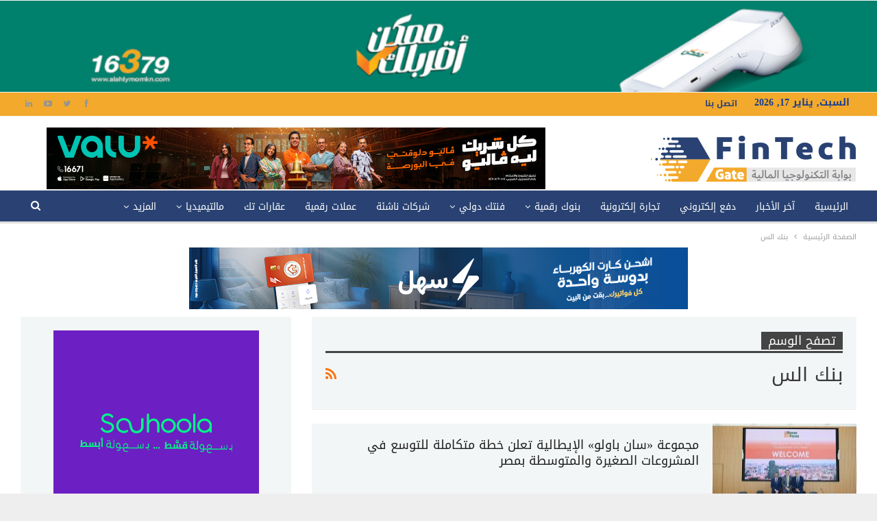

--- FILE ---
content_type: text/html; charset=UTF-8
request_url: https://fintechgate.net/tag/%D8%A8%D9%86%D9%83-%D8%A7%D9%84%D8%B3/
body_size: 90183
content:
	<!DOCTYPE html>
		<!--[if IE 8]>
	<html class="ie ie8" dir="rtl" lang="ar"> <![endif]-->
	<!--[if IE 9]>
	<html class="ie ie9" dir="rtl" lang="ar"> <![endif]-->
	<!--[if gt IE 9]><!-->
<html dir="rtl" lang="ar"> <!--<![endif]-->
	<head>
				<meta charset="UTF-8">
		<meta http-equiv="X-UA-Compatible" content="IE=edge">
		<meta name="viewport" content="width=device-width, initial-scale=1.0">
		<link rel="pingback" href="https://fintechgate.net/xmlrpc.php"/>

		<meta name='robots' content='index, follow, max-image-preview:large, max-snippet:-1, max-video-preview:-1' />

	<!-- This site is optimized with the Yoast SEO plugin v24.5 - https://yoast.com/wordpress/plugins/seo/ -->
	<title>بنك الس الأرشيف - fintechgate</title>
	<link rel="canonical" href="https://fintechgate.net/tag/بنك-الس/" />
	<meta property="og:locale" content="ar_AR" />
	<meta property="og:type" content="article" />
	<meta property="og:title" content="بنك الس الأرشيف - fintechgate" />
	<meta property="og:url" content="https://fintechgate.net/tag/بنك-الس/" />
	<meta property="og:site_name" content="fintechgate" />
	<meta name="twitter:card" content="summary_large_image" />
	<script type="application/ld+json" class="yoast-schema-graph">{"@context":"https://schema.org","@graph":[{"@type":"CollectionPage","@id":"https://fintechgate.net/tag/%d8%a8%d9%86%d9%83-%d8%a7%d9%84%d8%b3/","url":"https://fintechgate.net/tag/%d8%a8%d9%86%d9%83-%d8%a7%d9%84%d8%b3/","name":"بنك الس الأرشيف - fintechgate","isPartOf":{"@id":"https://fintechgate.net/#website"},"primaryImageOfPage":{"@id":"https://fintechgate.net/tag/%d8%a8%d9%86%d9%83-%d8%a7%d9%84%d8%b3/#primaryimage"},"image":{"@id":"https://fintechgate.net/tag/%d8%a8%d9%86%d9%83-%d8%a7%d9%84%d8%b3/#primaryimage"},"thumbnailUrl":"https://fintechgate.net/wp-content/uploads/2023/09/158.jpg","breadcrumb":{"@id":"https://fintechgate.net/tag/%d8%a8%d9%86%d9%83-%d8%a7%d9%84%d8%b3/#breadcrumb"},"inLanguage":"ar"},{"@type":"ImageObject","inLanguage":"ar","@id":"https://fintechgate.net/tag/%d8%a8%d9%86%d9%83-%d8%a7%d9%84%d8%b3/#primaryimage","url":"https://fintechgate.net/wp-content/uploads/2023/09/158.jpg","contentUrl":"https://fintechgate.net/wp-content/uploads/2023/09/158.jpg","width":1024,"height":683},{"@type":"BreadcrumbList","@id":"https://fintechgate.net/tag/%d8%a8%d9%86%d9%83-%d8%a7%d9%84%d8%b3/#breadcrumb","itemListElement":[{"@type":"ListItem","position":1,"name":"الرئيسية","item":"https://fintechgate.net/"},{"@type":"ListItem","position":2,"name":"بنك الس"}]},{"@type":"WebSite","@id":"https://fintechgate.net/#website","url":"https://fintechgate.net/","name":"FinTech Gate","description":"التكنولوجيا المالية والشركات الناشئة والدفع الإلكتروني والذكاء الإصطناعي والتحول الرقمي والبنوك الرقمية والعملات الرقمية","publisher":{"@id":"https://fintechgate.net/#organization"},"potentialAction":[{"@type":"SearchAction","target":{"@type":"EntryPoint","urlTemplate":"https://fintechgate.net/?s={search_term_string}"},"query-input":{"@type":"PropertyValueSpecification","valueRequired":true,"valueName":"search_term_string"}}],"inLanguage":"ar"},{"@type":"Organization","@id":"https://fintechgate.net/#organization","name":"FinTech Gate","url":"https://fintechgate.net/","logo":{"@type":"ImageObject","inLanguage":"ar","@id":"https://fintechgate.net/#/schema/logo/image/","url":"https://fintechgate.net/wp-content/uploads/2021/04/cropped-logo-300x90-1.png","contentUrl":"https://fintechgate.net/wp-content/uploads/2021/04/cropped-logo-300x90-1.png","width":512,"height":512,"caption":"FinTech Gate"},"image":{"@id":"https://fintechgate.net/#/schema/logo/image/"},"sameAs":["https://www.facebook.com/profile.php?id=61571311829624"]}]}</script>
	<!-- / Yoast SEO plugin. -->


<link rel='dns-prefetch' href='//fonts.googleapis.com' />
<link rel='dns-prefetch' href='//www.googletagmanager.com' />
<link rel="alternate" type="application/rss+xml" title="fintechgate &laquo; الخلاصة" href="https://fintechgate.net/feed/" />
<link rel="alternate" type="application/rss+xml" title="fintechgate &laquo; خلاصة التعليقات" href="https://fintechgate.net/comments/feed/" />
<link rel="alternate" type="application/rss+xml" title="fintechgate &laquo; بنك الس خلاصة الوسوم" href="https://fintechgate.net/tag/%d8%a8%d9%86%d9%83-%d8%a7%d9%84%d8%b3/feed/" />
		<!-- This site uses the Google Analytics by MonsterInsights plugin v9.11.1 - Using Analytics tracking - https://www.monsterinsights.com/ -->
							<script src="//www.googletagmanager.com/gtag/js?id=G-3TTD62PJ0M"  data-cfasync="false" data-wpfc-render="false" type="text/javascript" async></script>
			<script data-cfasync="false" data-wpfc-render="false" type="text/javascript">
				var mi_version = '9.11.1';
				var mi_track_user = true;
				var mi_no_track_reason = '';
								var MonsterInsightsDefaultLocations = {"page_location":"https:\/\/fintechgate.net\/tag\/%D8%A8%D9%86%D9%83-%D8%A7%D9%84%D8%B3\/"};
								if ( typeof MonsterInsightsPrivacyGuardFilter === 'function' ) {
					var MonsterInsightsLocations = (typeof MonsterInsightsExcludeQuery === 'object') ? MonsterInsightsPrivacyGuardFilter( MonsterInsightsExcludeQuery ) : MonsterInsightsPrivacyGuardFilter( MonsterInsightsDefaultLocations );
				} else {
					var MonsterInsightsLocations = (typeof MonsterInsightsExcludeQuery === 'object') ? MonsterInsightsExcludeQuery : MonsterInsightsDefaultLocations;
				}

								var disableStrs = [
										'ga-disable-G-3TTD62PJ0M',
									];

				/* Function to detect opted out users */
				function __gtagTrackerIsOptedOut() {
					for (var index = 0; index < disableStrs.length; index++) {
						if (document.cookie.indexOf(disableStrs[index] + '=true') > -1) {
							return true;
						}
					}

					return false;
				}

				/* Disable tracking if the opt-out cookie exists. */
				if (__gtagTrackerIsOptedOut()) {
					for (var index = 0; index < disableStrs.length; index++) {
						window[disableStrs[index]] = true;
					}
				}

				/* Opt-out function */
				function __gtagTrackerOptout() {
					for (var index = 0; index < disableStrs.length; index++) {
						document.cookie = disableStrs[index] + '=true; expires=Thu, 31 Dec 2099 23:59:59 UTC; path=/';
						window[disableStrs[index]] = true;
					}
				}

				if ('undefined' === typeof gaOptout) {
					function gaOptout() {
						__gtagTrackerOptout();
					}
				}
								window.dataLayer = window.dataLayer || [];

				window.MonsterInsightsDualTracker = {
					helpers: {},
					trackers: {},
				};
				if (mi_track_user) {
					function __gtagDataLayer() {
						dataLayer.push(arguments);
					}

					function __gtagTracker(type, name, parameters) {
						if (!parameters) {
							parameters = {};
						}

						if (parameters.send_to) {
							__gtagDataLayer.apply(null, arguments);
							return;
						}

						if (type === 'event') {
														parameters.send_to = monsterinsights_frontend.v4_id;
							var hookName = name;
							if (typeof parameters['event_category'] !== 'undefined') {
								hookName = parameters['event_category'] + ':' + name;
							}

							if (typeof MonsterInsightsDualTracker.trackers[hookName] !== 'undefined') {
								MonsterInsightsDualTracker.trackers[hookName](parameters);
							} else {
								__gtagDataLayer('event', name, parameters);
							}
							
						} else {
							__gtagDataLayer.apply(null, arguments);
						}
					}

					__gtagTracker('js', new Date());
					__gtagTracker('set', {
						'developer_id.dZGIzZG': true,
											});
					if ( MonsterInsightsLocations.page_location ) {
						__gtagTracker('set', MonsterInsightsLocations);
					}
										__gtagTracker('config', 'G-3TTD62PJ0M', {"forceSSL":"true","link_attribution":"true"} );
										window.gtag = __gtagTracker;										(function () {
						/* https://developers.google.com/analytics/devguides/collection/analyticsjs/ */
						/* ga and __gaTracker compatibility shim. */
						var noopfn = function () {
							return null;
						};
						var newtracker = function () {
							return new Tracker();
						};
						var Tracker = function () {
							return null;
						};
						var p = Tracker.prototype;
						p.get = noopfn;
						p.set = noopfn;
						p.send = function () {
							var args = Array.prototype.slice.call(arguments);
							args.unshift('send');
							__gaTracker.apply(null, args);
						};
						var __gaTracker = function () {
							var len = arguments.length;
							if (len === 0) {
								return;
							}
							var f = arguments[len - 1];
							if (typeof f !== 'object' || f === null || typeof f.hitCallback !== 'function') {
								if ('send' === arguments[0]) {
									var hitConverted, hitObject = false, action;
									if ('event' === arguments[1]) {
										if ('undefined' !== typeof arguments[3]) {
											hitObject = {
												'eventAction': arguments[3],
												'eventCategory': arguments[2],
												'eventLabel': arguments[4],
												'value': arguments[5] ? arguments[5] : 1,
											}
										}
									}
									if ('pageview' === arguments[1]) {
										if ('undefined' !== typeof arguments[2]) {
											hitObject = {
												'eventAction': 'page_view',
												'page_path': arguments[2],
											}
										}
									}
									if (typeof arguments[2] === 'object') {
										hitObject = arguments[2];
									}
									if (typeof arguments[5] === 'object') {
										Object.assign(hitObject, arguments[5]);
									}
									if ('undefined' !== typeof arguments[1].hitType) {
										hitObject = arguments[1];
										if ('pageview' === hitObject.hitType) {
											hitObject.eventAction = 'page_view';
										}
									}
									if (hitObject) {
										action = 'timing' === arguments[1].hitType ? 'timing_complete' : hitObject.eventAction;
										hitConverted = mapArgs(hitObject);
										__gtagTracker('event', action, hitConverted);
									}
								}
								return;
							}

							function mapArgs(args) {
								var arg, hit = {};
								var gaMap = {
									'eventCategory': 'event_category',
									'eventAction': 'event_action',
									'eventLabel': 'event_label',
									'eventValue': 'event_value',
									'nonInteraction': 'non_interaction',
									'timingCategory': 'event_category',
									'timingVar': 'name',
									'timingValue': 'value',
									'timingLabel': 'event_label',
									'page': 'page_path',
									'location': 'page_location',
									'title': 'page_title',
									'referrer' : 'page_referrer',
								};
								for (arg in args) {
																		if (!(!args.hasOwnProperty(arg) || !gaMap.hasOwnProperty(arg))) {
										hit[gaMap[arg]] = args[arg];
									} else {
										hit[arg] = args[arg];
									}
								}
								return hit;
							}

							try {
								f.hitCallback();
							} catch (ex) {
							}
						};
						__gaTracker.create = newtracker;
						__gaTracker.getByName = newtracker;
						__gaTracker.getAll = function () {
							return [];
						};
						__gaTracker.remove = noopfn;
						__gaTracker.loaded = true;
						window['__gaTracker'] = __gaTracker;
					})();
									} else {
										console.log("");
					(function () {
						function __gtagTracker() {
							return null;
						}

						window['__gtagTracker'] = __gtagTracker;
						window['gtag'] = __gtagTracker;
					})();
									}
			</script>
							<!-- / Google Analytics by MonsterInsights -->
		<script type="text/javascript">
/* <![CDATA[ */
window._wpemojiSettings = {"baseUrl":"https:\/\/s.w.org\/images\/core\/emoji\/15.0.3\/72x72\/","ext":".png","svgUrl":"https:\/\/s.w.org\/images\/core\/emoji\/15.0.3\/svg\/","svgExt":".svg","source":{"concatemoji":"https:\/\/fintechgate.net\/wp-includes\/js\/wp-emoji-release.min.js?ver=6.6.4"}};
/*! This file is auto-generated */
!function(i,n){var o,s,e;function c(e){try{var t={supportTests:e,timestamp:(new Date).valueOf()};sessionStorage.setItem(o,JSON.stringify(t))}catch(e){}}function p(e,t,n){e.clearRect(0,0,e.canvas.width,e.canvas.height),e.fillText(t,0,0);var t=new Uint32Array(e.getImageData(0,0,e.canvas.width,e.canvas.height).data),r=(e.clearRect(0,0,e.canvas.width,e.canvas.height),e.fillText(n,0,0),new Uint32Array(e.getImageData(0,0,e.canvas.width,e.canvas.height).data));return t.every(function(e,t){return e===r[t]})}function u(e,t,n){switch(t){case"flag":return n(e,"\ud83c\udff3\ufe0f\u200d\u26a7\ufe0f","\ud83c\udff3\ufe0f\u200b\u26a7\ufe0f")?!1:!n(e,"\ud83c\uddfa\ud83c\uddf3","\ud83c\uddfa\u200b\ud83c\uddf3")&&!n(e,"\ud83c\udff4\udb40\udc67\udb40\udc62\udb40\udc65\udb40\udc6e\udb40\udc67\udb40\udc7f","\ud83c\udff4\u200b\udb40\udc67\u200b\udb40\udc62\u200b\udb40\udc65\u200b\udb40\udc6e\u200b\udb40\udc67\u200b\udb40\udc7f");case"emoji":return!n(e,"\ud83d\udc26\u200d\u2b1b","\ud83d\udc26\u200b\u2b1b")}return!1}function f(e,t,n){var r="undefined"!=typeof WorkerGlobalScope&&self instanceof WorkerGlobalScope?new OffscreenCanvas(300,150):i.createElement("canvas"),a=r.getContext("2d",{willReadFrequently:!0}),o=(a.textBaseline="top",a.font="600 32px Arial",{});return e.forEach(function(e){o[e]=t(a,e,n)}),o}function t(e){var t=i.createElement("script");t.src=e,t.defer=!0,i.head.appendChild(t)}"undefined"!=typeof Promise&&(o="wpEmojiSettingsSupports",s=["flag","emoji"],n.supports={everything:!0,everythingExceptFlag:!0},e=new Promise(function(e){i.addEventListener("DOMContentLoaded",e,{once:!0})}),new Promise(function(t){var n=function(){try{var e=JSON.parse(sessionStorage.getItem(o));if("object"==typeof e&&"number"==typeof e.timestamp&&(new Date).valueOf()<e.timestamp+604800&&"object"==typeof e.supportTests)return e.supportTests}catch(e){}return null}();if(!n){if("undefined"!=typeof Worker&&"undefined"!=typeof OffscreenCanvas&&"undefined"!=typeof URL&&URL.createObjectURL&&"undefined"!=typeof Blob)try{var e="postMessage("+f.toString()+"("+[JSON.stringify(s),u.toString(),p.toString()].join(",")+"));",r=new Blob([e],{type:"text/javascript"}),a=new Worker(URL.createObjectURL(r),{name:"wpTestEmojiSupports"});return void(a.onmessage=function(e){c(n=e.data),a.terminate(),t(n)})}catch(e){}c(n=f(s,u,p))}t(n)}).then(function(e){for(var t in e)n.supports[t]=e[t],n.supports.everything=n.supports.everything&&n.supports[t],"flag"!==t&&(n.supports.everythingExceptFlag=n.supports.everythingExceptFlag&&n.supports[t]);n.supports.everythingExceptFlag=n.supports.everythingExceptFlag&&!n.supports.flag,n.DOMReady=!1,n.readyCallback=function(){n.DOMReady=!0}}).then(function(){return e}).then(function(){var e;n.supports.everything||(n.readyCallback(),(e=n.source||{}).concatemoji?t(e.concatemoji):e.wpemoji&&e.twemoji&&(t(e.twemoji),t(e.wpemoji)))}))}((window,document),window._wpemojiSettings);
/* ]]> */
</script>
<style id='wp-emoji-styles-inline-css' type='text/css'>

	img.wp-smiley, img.emoji {
		display: inline !important;
		border: none !important;
		box-shadow: none !important;
		height: 1em !important;
		width: 1em !important;
		margin: 0 0.07em !important;
		vertical-align: -0.1em !important;
		background: none !important;
		padding: 0 !important;
	}
</style>
<link rel='stylesheet' id='wp-block-library-rtl-css' href='https://fintechgate.net/wp-includes/css/dist/block-library/style-rtl.min.css?ver=6.6.4' type='text/css' media='all' />
<style id='classic-theme-styles-inline-css' type='text/css'>
/*! This file is auto-generated */
.wp-block-button__link{color:#fff;background-color:#32373c;border-radius:9999px;box-shadow:none;text-decoration:none;padding:calc(.667em + 2px) calc(1.333em + 2px);font-size:1.125em}.wp-block-file__button{background:#32373c;color:#fff;text-decoration:none}
</style>
<style id='global-styles-inline-css' type='text/css'>
:root{--wp--preset--aspect-ratio--square: 1;--wp--preset--aspect-ratio--4-3: 4/3;--wp--preset--aspect-ratio--3-4: 3/4;--wp--preset--aspect-ratio--3-2: 3/2;--wp--preset--aspect-ratio--2-3: 2/3;--wp--preset--aspect-ratio--16-9: 16/9;--wp--preset--aspect-ratio--9-16: 9/16;--wp--preset--color--black: #000000;--wp--preset--color--cyan-bluish-gray: #abb8c3;--wp--preset--color--white: #ffffff;--wp--preset--color--pale-pink: #f78da7;--wp--preset--color--vivid-red: #cf2e2e;--wp--preset--color--luminous-vivid-orange: #ff6900;--wp--preset--color--luminous-vivid-amber: #fcb900;--wp--preset--color--light-green-cyan: #7bdcb5;--wp--preset--color--vivid-green-cyan: #00d084;--wp--preset--color--pale-cyan-blue: #8ed1fc;--wp--preset--color--vivid-cyan-blue: #0693e3;--wp--preset--color--vivid-purple: #9b51e0;--wp--preset--gradient--vivid-cyan-blue-to-vivid-purple: linear-gradient(135deg,rgba(6,147,227,1) 0%,rgb(155,81,224) 100%);--wp--preset--gradient--light-green-cyan-to-vivid-green-cyan: linear-gradient(135deg,rgb(122,220,180) 0%,rgb(0,208,130) 100%);--wp--preset--gradient--luminous-vivid-amber-to-luminous-vivid-orange: linear-gradient(135deg,rgba(252,185,0,1) 0%,rgba(255,105,0,1) 100%);--wp--preset--gradient--luminous-vivid-orange-to-vivid-red: linear-gradient(135deg,rgba(255,105,0,1) 0%,rgb(207,46,46) 100%);--wp--preset--gradient--very-light-gray-to-cyan-bluish-gray: linear-gradient(135deg,rgb(238,238,238) 0%,rgb(169,184,195) 100%);--wp--preset--gradient--cool-to-warm-spectrum: linear-gradient(135deg,rgb(74,234,220) 0%,rgb(151,120,209) 20%,rgb(207,42,186) 40%,rgb(238,44,130) 60%,rgb(251,105,98) 80%,rgb(254,248,76) 100%);--wp--preset--gradient--blush-light-purple: linear-gradient(135deg,rgb(255,206,236) 0%,rgb(152,150,240) 100%);--wp--preset--gradient--blush-bordeaux: linear-gradient(135deg,rgb(254,205,165) 0%,rgb(254,45,45) 50%,rgb(107,0,62) 100%);--wp--preset--gradient--luminous-dusk: linear-gradient(135deg,rgb(255,203,112) 0%,rgb(199,81,192) 50%,rgb(65,88,208) 100%);--wp--preset--gradient--pale-ocean: linear-gradient(135deg,rgb(255,245,203) 0%,rgb(182,227,212) 50%,rgb(51,167,181) 100%);--wp--preset--gradient--electric-grass: linear-gradient(135deg,rgb(202,248,128) 0%,rgb(113,206,126) 100%);--wp--preset--gradient--midnight: linear-gradient(135deg,rgb(2,3,129) 0%,rgb(40,116,252) 100%);--wp--preset--font-size--small: 13px;--wp--preset--font-size--medium: 20px;--wp--preset--font-size--large: 36px;--wp--preset--font-size--x-large: 42px;--wp--preset--spacing--20: 0.44rem;--wp--preset--spacing--30: 0.67rem;--wp--preset--spacing--40: 1rem;--wp--preset--spacing--50: 1.5rem;--wp--preset--spacing--60: 2.25rem;--wp--preset--spacing--70: 3.38rem;--wp--preset--spacing--80: 5.06rem;--wp--preset--shadow--natural: 6px 6px 9px rgba(0, 0, 0, 0.2);--wp--preset--shadow--deep: 12px 12px 50px rgba(0, 0, 0, 0.4);--wp--preset--shadow--sharp: 6px 6px 0px rgba(0, 0, 0, 0.2);--wp--preset--shadow--outlined: 6px 6px 0px -3px rgba(255, 255, 255, 1), 6px 6px rgba(0, 0, 0, 1);--wp--preset--shadow--crisp: 6px 6px 0px rgba(0, 0, 0, 1);}:where(.is-layout-flex){gap: 0.5em;}:where(.is-layout-grid){gap: 0.5em;}body .is-layout-flex{display: flex;}.is-layout-flex{flex-wrap: wrap;align-items: center;}.is-layout-flex > :is(*, div){margin: 0;}body .is-layout-grid{display: grid;}.is-layout-grid > :is(*, div){margin: 0;}:where(.wp-block-columns.is-layout-flex){gap: 2em;}:where(.wp-block-columns.is-layout-grid){gap: 2em;}:where(.wp-block-post-template.is-layout-flex){gap: 1.25em;}:where(.wp-block-post-template.is-layout-grid){gap: 1.25em;}.has-black-color{color: var(--wp--preset--color--black) !important;}.has-cyan-bluish-gray-color{color: var(--wp--preset--color--cyan-bluish-gray) !important;}.has-white-color{color: var(--wp--preset--color--white) !important;}.has-pale-pink-color{color: var(--wp--preset--color--pale-pink) !important;}.has-vivid-red-color{color: var(--wp--preset--color--vivid-red) !important;}.has-luminous-vivid-orange-color{color: var(--wp--preset--color--luminous-vivid-orange) !important;}.has-luminous-vivid-amber-color{color: var(--wp--preset--color--luminous-vivid-amber) !important;}.has-light-green-cyan-color{color: var(--wp--preset--color--light-green-cyan) !important;}.has-vivid-green-cyan-color{color: var(--wp--preset--color--vivid-green-cyan) !important;}.has-pale-cyan-blue-color{color: var(--wp--preset--color--pale-cyan-blue) !important;}.has-vivid-cyan-blue-color{color: var(--wp--preset--color--vivid-cyan-blue) !important;}.has-vivid-purple-color{color: var(--wp--preset--color--vivid-purple) !important;}.has-black-background-color{background-color: var(--wp--preset--color--black) !important;}.has-cyan-bluish-gray-background-color{background-color: var(--wp--preset--color--cyan-bluish-gray) !important;}.has-white-background-color{background-color: var(--wp--preset--color--white) !important;}.has-pale-pink-background-color{background-color: var(--wp--preset--color--pale-pink) !important;}.has-vivid-red-background-color{background-color: var(--wp--preset--color--vivid-red) !important;}.has-luminous-vivid-orange-background-color{background-color: var(--wp--preset--color--luminous-vivid-orange) !important;}.has-luminous-vivid-amber-background-color{background-color: var(--wp--preset--color--luminous-vivid-amber) !important;}.has-light-green-cyan-background-color{background-color: var(--wp--preset--color--light-green-cyan) !important;}.has-vivid-green-cyan-background-color{background-color: var(--wp--preset--color--vivid-green-cyan) !important;}.has-pale-cyan-blue-background-color{background-color: var(--wp--preset--color--pale-cyan-blue) !important;}.has-vivid-cyan-blue-background-color{background-color: var(--wp--preset--color--vivid-cyan-blue) !important;}.has-vivid-purple-background-color{background-color: var(--wp--preset--color--vivid-purple) !important;}.has-black-border-color{border-color: var(--wp--preset--color--black) !important;}.has-cyan-bluish-gray-border-color{border-color: var(--wp--preset--color--cyan-bluish-gray) !important;}.has-white-border-color{border-color: var(--wp--preset--color--white) !important;}.has-pale-pink-border-color{border-color: var(--wp--preset--color--pale-pink) !important;}.has-vivid-red-border-color{border-color: var(--wp--preset--color--vivid-red) !important;}.has-luminous-vivid-orange-border-color{border-color: var(--wp--preset--color--luminous-vivid-orange) !important;}.has-luminous-vivid-amber-border-color{border-color: var(--wp--preset--color--luminous-vivid-amber) !important;}.has-light-green-cyan-border-color{border-color: var(--wp--preset--color--light-green-cyan) !important;}.has-vivid-green-cyan-border-color{border-color: var(--wp--preset--color--vivid-green-cyan) !important;}.has-pale-cyan-blue-border-color{border-color: var(--wp--preset--color--pale-cyan-blue) !important;}.has-vivid-cyan-blue-border-color{border-color: var(--wp--preset--color--vivid-cyan-blue) !important;}.has-vivid-purple-border-color{border-color: var(--wp--preset--color--vivid-purple) !important;}.has-vivid-cyan-blue-to-vivid-purple-gradient-background{background: var(--wp--preset--gradient--vivid-cyan-blue-to-vivid-purple) !important;}.has-light-green-cyan-to-vivid-green-cyan-gradient-background{background: var(--wp--preset--gradient--light-green-cyan-to-vivid-green-cyan) !important;}.has-luminous-vivid-amber-to-luminous-vivid-orange-gradient-background{background: var(--wp--preset--gradient--luminous-vivid-amber-to-luminous-vivid-orange) !important;}.has-luminous-vivid-orange-to-vivid-red-gradient-background{background: var(--wp--preset--gradient--luminous-vivid-orange-to-vivid-red) !important;}.has-very-light-gray-to-cyan-bluish-gray-gradient-background{background: var(--wp--preset--gradient--very-light-gray-to-cyan-bluish-gray) !important;}.has-cool-to-warm-spectrum-gradient-background{background: var(--wp--preset--gradient--cool-to-warm-spectrum) !important;}.has-blush-light-purple-gradient-background{background: var(--wp--preset--gradient--blush-light-purple) !important;}.has-blush-bordeaux-gradient-background{background: var(--wp--preset--gradient--blush-bordeaux) !important;}.has-luminous-dusk-gradient-background{background: var(--wp--preset--gradient--luminous-dusk) !important;}.has-pale-ocean-gradient-background{background: var(--wp--preset--gradient--pale-ocean) !important;}.has-electric-grass-gradient-background{background: var(--wp--preset--gradient--electric-grass) !important;}.has-midnight-gradient-background{background: var(--wp--preset--gradient--midnight) !important;}.has-small-font-size{font-size: var(--wp--preset--font-size--small) !important;}.has-medium-font-size{font-size: var(--wp--preset--font-size--medium) !important;}.has-large-font-size{font-size: var(--wp--preset--font-size--large) !important;}.has-x-large-font-size{font-size: var(--wp--preset--font-size--x-large) !important;}
:where(.wp-block-post-template.is-layout-flex){gap: 1.25em;}:where(.wp-block-post-template.is-layout-grid){gap: 1.25em;}
:where(.wp-block-columns.is-layout-flex){gap: 2em;}:where(.wp-block-columns.is-layout-grid){gap: 2em;}
:root :where(.wp-block-pullquote){font-size: 1.5em;line-height: 1.6;}
</style>
<style id='akismet-widget-style-inline-css' type='text/css'>

			.a-stats {
				--akismet-color-mid-green: #357b49;
				--akismet-color-white: #fff;
				--akismet-color-light-grey: #f6f7f7;

				max-width: 350px;
				width: auto;
			}

			.a-stats * {
				all: unset;
				box-sizing: border-box;
			}

			.a-stats strong {
				font-weight: 600;
			}

			.a-stats a.a-stats__link,
			.a-stats a.a-stats__link:visited,
			.a-stats a.a-stats__link:active {
				background: var(--akismet-color-mid-green);
				border: none;
				box-shadow: none;
				border-radius: 8px;
				color: var(--akismet-color-white);
				cursor: pointer;
				display: block;
				font-family: -apple-system, BlinkMacSystemFont, 'Segoe UI', 'Roboto', 'Oxygen-Sans', 'Ubuntu', 'Cantarell', 'Helvetica Neue', sans-serif;
				font-weight: 500;
				padding: 12px;
				text-align: center;
				text-decoration: none;
				transition: all 0.2s ease;
			}

			/* Extra specificity to deal with TwentyTwentyOne focus style */
			.widget .a-stats a.a-stats__link:focus {
				background: var(--akismet-color-mid-green);
				color: var(--akismet-color-white);
				text-decoration: none;
			}

			.a-stats a.a-stats__link:hover {
				filter: brightness(110%);
				box-shadow: 0 4px 12px rgba(0, 0, 0, 0.06), 0 0 2px rgba(0, 0, 0, 0.16);
			}

			.a-stats .count {
				color: var(--akismet-color-white);
				display: block;
				font-size: 1.5em;
				line-height: 1.4;
				padding: 0 13px;
				white-space: nowrap;
			}
		
</style>
<link rel='stylesheet' id='ms-main-css' href='https://fintechgate.net/wp-content/plugins/masterslider/public/assets/css/masterslider.main.css?ver=3.5.5' type='text/css' media='all' />
<link rel='stylesheet' id='ms-custom-css' href='https://fintechgate.net/wp-content/uploads/masterslider/custom.css?ver=1.4' type='text/css' media='all' />
<link rel='stylesheet' id='better-framework-main-fonts-css' href='https://fonts.googleapis.com/css?family=Cairo:700,400&#038;display=swap' type='text/css' media='all' />
<link rel='stylesheet' id='better-framework-font-1-css' href='//fonts.googleapis.com/earlyaccess/droidarabickufi.css' type='text/css' media='all' />
<script type="text/javascript" src="https://fintechgate.net/wp-content/plugins/google-analytics-for-wordpress/assets/js/frontend-gtag.min.js?ver=9.11.1" id="monsterinsights-frontend-script-js" async="async" data-wp-strategy="async"></script>
<script data-cfasync="false" data-wpfc-render="false" type="text/javascript" id='monsterinsights-frontend-script-js-extra'>/* <![CDATA[ */
var monsterinsights_frontend = {"js_events_tracking":"true","download_extensions":"doc,pdf,ppt,zip,xls,docx,pptx,xlsx","inbound_paths":"[{\"path\":\"\\\/go\\\/\",\"label\":\"affiliate\"},{\"path\":\"\\\/recommend\\\/\",\"label\":\"affiliate\"}]","home_url":"https:\/\/fintechgate.net","hash_tracking":"false","v4_id":"G-3TTD62PJ0M"};/* ]]> */
</script>
<script type="text/javascript" src="https://fintechgate.net/wp-includes/js/jquery/jquery.min.js?ver=3.7.1" id="jquery-core-js"></script>
<script type="text/javascript" src="https://fintechgate.net/wp-includes/js/jquery/jquery-migrate.min.js?ver=3.4.1" id="jquery-migrate-js"></script>
<!--[if lt IE 9]>
<script type="text/javascript" src="https://fintechgate.net/wp-content/plugins/better-adsmanager/includes/libs/better-framework/assets/js/html5shiv.min.js?ver=3.15.0" id="bf-html5shiv-js"></script>
<![endif]-->
<!--[if lt IE 9]>
<script type="text/javascript" src="https://fintechgate.net/wp-content/plugins/better-adsmanager/includes/libs/better-framework/assets/js/respond.min.js?ver=3.15.0" id="bf-respond-js"></script>
<![endif]-->
<link rel="https://api.w.org/" href="https://fintechgate.net/wp-json/" /><link rel="alternate" title="JSON" type="application/json" href="https://fintechgate.net/wp-json/wp/v2/tags/8057" /><link rel="EditURI" type="application/rsd+xml" title="RSD" href="https://fintechgate.net/xmlrpc.php?rsd" />
<meta name="generator" content="WordPress 6.6.4" />
<meta name="generator" content="Site Kit by Google 1.146.0" /><script>var ms_grabbing_curosr='https://fintechgate.net/wp-content/plugins/masterslider/public/assets/css/common/grabbing.cur',ms_grab_curosr='https://fintechgate.net/wp-content/plugins/masterslider/public/assets/css/common/grab.cur';</script>
<meta name="generator" content="MasterSlider 3.5.5 - Responsive Touch Image Slider" />
<meta name="google-site-verification" content="dDXYU82BEDfuTSEPVwAxFSSxgjn269iGwmSEvwHXmC8" /><meta name="generator" content="Powered by WPBakery Page Builder - drag and drop page builder for WordPress."/>
<script type="application/ld+json">{
    "@context": "http://schema.org/",
    "@type": "Organization",
    "@id": "#organization",
    "logo": {
        "@type": "ImageObject",
        "url": "https://fintechgate.net/wp-content/uploads/2020/10/logo-300x90-1.png"
    },
    "url": "https://fintechgate.net/",
    "name": "fintechgate",
    "description": "\u0627\u0644\u062a\u0643\u0646\u0648\u0644\u0648\u062c\u064a\u0627 \u0627\u0644\u0645\u0627\u0644\u064a\u0629 \u0648\u0627\u0644\u0634\u0631\u0643\u0627\u062a \u0627\u0644\u0646\u0627\u0634\u0626\u0629 \u0648\u0627\u0644\u062f\u0641\u0639 \u0627\u0644\u0625\u0644\u0643\u062a\u0631\u0648\u0646\u064a \u0648\u0627\u0644\u0630\u0643\u0627\u0621 \u0627\u0644\u0625\u0635\u0637\u0646\u0627\u0639\u064a \u0648\u0627\u0644\u062a\u062d\u0648\u0644 \u0627\u0644\u0631\u0642\u0645\u064a \u0648\u0627\u0644\u0628\u0646\u0648\u0643 \u0627\u0644\u0631\u0642\u0645\u064a\u0629 \u0648\u0627\u0644\u0639\u0645\u0644\u0627\u062a \u0627\u0644\u0631\u0642\u0645\u064a\u0629"
}</script>
<script type="application/ld+json">{
    "@context": "http://schema.org/",
    "@type": "WebSite",
    "name": "fintechgate",
    "alternateName": "\u0627\u0644\u062a\u0643\u0646\u0648\u0644\u0648\u062c\u064a\u0627 \u0627\u0644\u0645\u0627\u0644\u064a\u0629 \u0648\u0627\u0644\u0634\u0631\u0643\u0627\u062a \u0627\u0644\u0646\u0627\u0634\u0626\u0629 \u0648\u0627\u0644\u062f\u0641\u0639 \u0627\u0644\u0625\u0644\u0643\u062a\u0631\u0648\u0646\u064a \u0648\u0627\u0644\u0630\u0643\u0627\u0621 \u0627\u0644\u0625\u0635\u0637\u0646\u0627\u0639\u064a \u0648\u0627\u0644\u062a\u062d\u0648\u0644 \u0627\u0644\u0631\u0642\u0645\u064a \u0648\u0627\u0644\u0628\u0646\u0648\u0643 \u0627\u0644\u0631\u0642\u0645\u064a\u0629 \u0648\u0627\u0644\u0639\u0645\u0644\u0627\u062a \u0627\u0644\u0631\u0642\u0645\u064a\u0629",
    "url": "https://fintechgate.net/"
}</script>
<link rel='stylesheet' id='bs-icons' href='https://fintechgate.net/wp-content/plugins/better-adsmanager/includes/libs/better-framework/assets/css/bs-icons.css' type='text/css' media='all' />
<link rel='stylesheet' id='better-social-counter' href='https://fintechgate.net/wp-content/plugins/better-social-counter/css/style.min.css' type='text/css' media='all' />
<link rel='stylesheet' id='better-social-counter-rtl' href='https://fintechgate.net/wp-content/plugins/better-social-counter/css/rtl.min.css' type='text/css' media='all' />
<link rel='stylesheet' id='bf-slick' href='https://fintechgate.net/wp-content/plugins/better-adsmanager/includes/libs/better-framework/assets/css/slick.min.css' type='text/css' media='all' />
<link rel='stylesheet' id='pretty-photo' href='https://fintechgate.net/wp-content/plugins/better-adsmanager/includes/libs/better-framework/assets/css/pretty-photo.min.css' type='text/css' media='all' />
<link rel='stylesheet' id='theme-libs' href='https://fintechgate.net/wp-content/themes/publisher/css/theme-libs.min.css' type='text/css' media='all' />
<link rel='stylesheet' id='fontawesome' href='https://fintechgate.net/wp-content/plugins/better-adsmanager/includes/libs/better-framework/assets/css/font-awesome.min.css' type='text/css' media='all' />
<link rel='stylesheet' id='publisher' href='https://fintechgate.net/wp-content/themes/publisher/style-7.7.0.min.css' type='text/css' media='all' />
<link rel='stylesheet' id='publisher-rtl' href='https://fintechgate.net/wp-content/themes/publisher/rtl.min.css' type='text/css' media='all' />
<link rel='stylesheet' id='vc-rtl-grid' href='https://fintechgate.net/wp-content/themes/publisher//css/vc-rtl-grid.min.css' type='text/css' media='all' />
<link rel='stylesheet' id='publisher-theme-colorful-magazine' href='https://fintechgate.net/wp-content/themes/publisher/includes/styles/colorful-magazine/style.min.css' type='text/css' media='all' />
<link rel='stylesheet' id='7.7.0-1768593242' href='https://fintechgate.net/wp-content/bs-booster-cache/cea9f59148724b82a439174e73440693.css' type='text/css' media='all' />
<link rel="icon" href="https://fintechgate.net/wp-content/uploads/2021/04/cropped-logo-300x90-1-32x32.png" sizes="32x32" />
<link rel="icon" href="https://fintechgate.net/wp-content/uploads/2021/04/cropped-logo-300x90-1-192x192.png" sizes="192x192" />
<link rel="apple-touch-icon" href="https://fintechgate.net/wp-content/uploads/2021/04/cropped-logo-300x90-1-180x180.png" />
<meta name="msapplication-TileImage" content="https://fintechgate.net/wp-content/uploads/2021/04/cropped-logo-300x90-1-270x270.png" />
<noscript><style> .wpb_animate_when_almost_visible { opacity: 1; }</style></noscript>	</head>

<body class="rtl archive tag tag-8057 _masterslider _msp_version_3.5.5 bs-theme bs-publisher bs-publisher-colorful-magazine active-light-box bs-vc-rtl-grid close-rh page-layout-2-col-right boxed active-sticky-sidebar main-menu-sticky-smart active-ajax-search  bs-show-ha bs-show-ha-b wpb-js-composer js-comp-ver-6.7.0 vc_responsive bs-ll-d" dir="rtl">
<div class="yrsvkg yrsvkg-before-header yrsvkg-pubadban yrsvkg-show-desktop yrsvkg-show-tablet-portrait yrsvkg-show-tablet-landscape yrsvkg-show-phone yrsvkg-loc-header_before yrsvkg-align-center yrsvkg-column-1 yrsvkg-clearfix no-bg-box-model"><div id="yrsvkg-152840-675449457" class="yrsvkg-container yrsvkg-type-image " itemscope="" itemtype="https://schema.org/WPAdBlock" data-adid="152840" data-type="image"><a itemprop="url" class="yrsvkg-link" href="https://alahlymomkn.com/en" target="_blank" ><img class="yrsvkg-image" src="https://fintechgate.net/wp-content/uploads/2025/09/Ahli-1200x125-1.png" alt="الاهلى ممكن" /></a></div></div>		<div class="main-wrap content-main-wrap">
			<header id="header" class="site-header header-style-2 full-width" itemscope="itemscope" itemtype="https://schema.org/WPHeader">

		<section class="topbar topbar-style-1 hidden-xs hidden-xs">
	<div class="content-wrap">
		<div class="container">
			<div class="topbar-inner clearfix">

									<div class="section-links">
								<div  class="  better-studio-shortcode bsc-clearfix better-social-counter style-button not-colored in-4-col">
						<ul class="social-list bsc-clearfix"><li class="social-item facebook"><a href = "https://www.facebook.com/61571311829624" target = "_blank" > <i class="item-icon bsfi-facebook" ></i><span class="item-title" > Likes </span> </a> </li> <li class="social-item twitter"><a href = "https://twitter.com/GateFintech" target = "_blank" > <i class="item-icon bsfi-twitter" ></i><span class="item-title" > Followers </span> </a> </li> <li class="social-item youtube"><a href = "https://youtube.com/channel/UC6ZihNzDdVY0v5v71s7Sdgw" target = "_blank" > <i class="item-icon bsfi-youtube" ></i><span class="item-title" > Subscribers </span> </a> </li> <li class="social-item linkedin"><a href = "https://www.linkedin.com/company/fintech-gate-official-page/" target = "_blank" > <i class="item-icon bsfi-linkedin" ></i><span class="item-title" >  </span> </a> </li> 			</ul>
		</div>
							</div>
				
				<div class="section-menu">
						<div id="menu-top" class="menu top-menu-wrapper" role="navigation" itemscope="itemscope" itemtype="https://schema.org/SiteNavigationElement">
		<nav class="top-menu-container">

			<ul id="top-navigation" class="top-menu menu clearfix bsm-pure">
									<li id="topbar-date" class="menu-item menu-item-date">
					<span
						class="topbar-date">السبت, يناير 17, 2026</span>
					</li>
					<li id="menu-item-124675" class="menu-item menu-item-type-post_type menu-item-object-page better-anim-fade menu-item-124675"><a href="https://fintechgate.net/bs-contact-us/">اتصل بنا</a></li>
			</ul>

		</nav>
	</div>
				</div>
			</div>
		</div>
	</div>
</section>
		<div class="header-inner">
			<div class="content-wrap">
				<div class="container">
					<div class="row">
						<div class="row-height">
							<div class="logo-col col-xs-4">
								<div class="col-inside">
									<div id="site-branding" class="site-branding">
	<p  id="site-title" class="logo h1 img-logo">
	<a href="https://fintechgate.net/" itemprop="url" rel="home">
					<img id="site-logo" src="https://fintechgate.net/wp-content/uploads/2020/10/logo-300x90-1.png"
			     alt="Publisher"  data-bsrjs="https://fintechgate.net/wp-content/uploads/2020/10/logo-300x90-1.png"  />

			<span class="site-title">Publisher - التكنولوجيا المالية والشركات الناشئة والدفع الإلكتروني والذكاء الإصطناعي والتحول الرقمي والبنوك الرقمية والعملات الرقمية</span>
				</a>
</p>
</div><!-- .site-branding -->
								</div>
							</div>
															<div class="sidebar-col col-xs-8">
									<div class="col-inside">
										<aside id="sidebar" class="sidebar" role="complementary" itemscope="itemscope" itemtype="https://schema.org/WPSideBar">
											<div class="yrsvkg yrsvkg-pubadban yrsvkg-show-desktop yrsvkg-show-tablet-portrait yrsvkg-show-tablet-landscape yrsvkg-show-phone yrsvkg-loc-header_aside_logo yrsvkg-align-center yrsvkg-column-1 yrsvkg-clearfix no-bg-box-model"><div id="yrsvkg-133651-406259158" class="yrsvkg-container yrsvkg-type-image " itemscope="" itemtype="https://schema.org/WPAdBlock" data-adid="133651" data-type="image"><img class="yrsvkg-image" src="https://fintechgate.net/wp-content/uploads/2025/12/728X90-2.jpg" alt="فاليو 970" /></div></div>										</aside>
									</div>
								</div>
														</div>
					</div>
				</div>
			</div>
		</div>

		<div id="menu-main" class="menu main-menu-wrapper show-search-item menu-actions-btn-width-1" role="navigation" itemscope="itemscope" itemtype="https://schema.org/SiteNavigationElement">
	<div class="main-menu-inner">
		<div class="content-wrap">
			<div class="container">

				<nav class="main-menu-container">
					<ul id="main-navigation" class="main-menu menu bsm-pure clearfix">
						<li id="menu-item-13040" class="menu-item menu-item-type-post_type menu-item-object-page menu-item-home better-anim-fade menu-item-13040"><a href="https://fintechgate.net/">الرئيسية</a></li>
<li id="menu-item-30304" class="menu-item menu-item-type-post_type menu-item-object-page better-anim-fade menu-item-30304"><a href="https://fintechgate.net/latest-news/">آخر الأخبار</a></li>
<li id="menu-item-13050" class="menu-item menu-item-type-taxonomy menu-item-object-category menu-term-17 better-anim-fade menu-item-13050"><a href="https://fintechgate.net/category/electronic-payments/">دفع إلكتروني</a></li>
<li id="menu-item-13044" class="menu-item menu-item-type-taxonomy menu-item-object-category menu-term-18 better-anim-fade menu-item-13044"><a href="https://fintechgate.net/category/electronic-trade/">تجارة إلكترونية</a></li>
<li id="menu-item-13043" class="menu-item menu-item-type-taxonomy menu-item-object-category menu-term-21 better-anim-fade menu-item-has-children menu-item-has-mega menu-item-mega-grid-posts menu-item-13043"><a href="https://fintechgate.net/category/digital-banks/">بنوك رقمية</a>
<!-- Mega Menu Start -->
	<div class="mega-menu mega-grid-posts">
		<div class="content-wrap bs-tab-anim bs-tab-animated active">
					<div class="bs-pagination-wrapper main-term-21 next_prev ">
			<div class="listing listing-grid listing-grid-1 clearfix columns-4">
		<div class="post-190827 type-post format-standard has-post-thumbnail  simple-grid  listing-item listing-item-grid listing-item-grid-1 main-term-21">
	<div class="item-inner">
					<div class="featured clearfix">
				<div class="term-badges floated"><span class="term-badge term-21"><a href="https://fintechgate.net/category/digital-banks/">بنوك رقمية</a></span></div>				<a  alt="البنك الزراعي المصري" title="«البنك الزراعي المصري» يحذر من محاولات احتيال تستهدف المتقدمين للوظائف" style="background-image: url(https://fintechgate.net/wp-content/uploads/2026/01/سس-357x210.jpeg);" data-bsrjs="https://fintechgate.net/wp-content/uploads/2026/01/سس-750x430.jpeg"						class="img-holder" href="https://fintechgate.net/2026/01/15/%d8%a7%d9%84%d8%a8%d9%86%d9%83-%d8%a7%d9%84%d8%b2%d8%b1%d8%a7%d8%b9%d9%8a-%d8%a7%d9%84%d9%85%d8%b5%d8%b1%d9%8a-%d9%8a%d8%ad%d8%b0%d8%b1-%d9%85%d9%86-%d9%85%d8%ad%d8%a7%d9%88%d9%84%d8%a7/"></a>

							</div>
		<p class="title">		<a href="https://fintechgate.net/2026/01/15/%d8%a7%d9%84%d8%a8%d9%86%d9%83-%d8%a7%d9%84%d8%b2%d8%b1%d8%a7%d8%b9%d9%8a-%d8%a7%d9%84%d9%85%d8%b5%d8%b1%d9%8a-%d9%8a%d8%ad%d8%b0%d8%b1-%d9%85%d9%86-%d9%85%d8%ad%d8%a7%d9%88%d9%84%d8%a7/" class="post-title post-url">
			«البنك الزراعي المصري» يحذر من محاولات احتيال تستهدف المتقدمين للوظائف		</a>
		</p>	</div>
	</div >
	<div class="post-190730 type-post format-standard has-post-thumbnail  simple-grid  listing-item listing-item-grid listing-item-grid-1 main-term-21">
	<div class="item-inner">
					<div class="featured clearfix">
				<div class="term-badges floated"><span class="term-badge term-21"><a href="https://fintechgate.net/category/digital-banks/">بنوك رقمية</a></span></div>				<a  alt="هيئة الرقابة المالية" title="«هيئة الرقابة المالية» تكرّم «البنك التجاري الدولي-مصر CIB» لتصدره تقييم تقارير الإفصاح عن الاستدامة والمناخ" style="background-image: url(https://fintechgate.net/wp-content/uploads/2026/01/WhatsApp-Image-2026-01-15-at-4.05.20-PM-357x210.jpeg);" data-bsrjs="https://fintechgate.net/wp-content/uploads/2026/01/WhatsApp-Image-2026-01-15-at-4.05.20-PM-750x430.jpeg"						class="img-holder" href="https://fintechgate.net/2026/01/15/%d9%87%d9%8a%d8%a6%d8%a9-%d8%a7%d9%84%d8%b1%d9%82%d8%a7%d8%a8%d8%a9-%d8%a7%d9%84%d9%85%d8%a7%d9%84%d9%8a%d8%a9-%d8%aa%d9%83%d8%b1%d9%91%d9%85-%d8%a7%d9%84%d8%a8%d9%86%d9%83-%d8%a7/"></a>

							</div>
		<p class="title">		<a href="https://fintechgate.net/2026/01/15/%d9%87%d9%8a%d8%a6%d8%a9-%d8%a7%d9%84%d8%b1%d9%82%d8%a7%d8%a8%d8%a9-%d8%a7%d9%84%d9%85%d8%a7%d9%84%d9%8a%d8%a9-%d8%aa%d9%83%d8%b1%d9%91%d9%85-%d8%a7%d9%84%d8%a8%d9%86%d9%83-%d8%a7/" class="post-title post-url">
			«هيئة الرقابة المالية» تكرّم «البنك التجاري الدولي-مصر CIB» لتصدره تقييم تقارير الإفصاح عن الاستدامة والمناخ		</a>
		</p>	</div>
	</div >
	<div class="post-190663 type-post format-standard has-post-thumbnail  simple-grid  listing-item listing-item-grid listing-item-grid-1 main-term-21">
	<div class="item-inner">
					<div class="featured clearfix">
				<div class="term-badges floated"><span class="term-badge term-21"><a href="https://fintechgate.net/category/digital-banks/">بنوك رقمية</a></span></div>				<a  alt="التجاري الدولى مصر CIB" title="«التجاري الدولى مصر CIB» يعلن وقف خدمات المحفظة الذكية نهائياً اعتبارًا من 15 أبريل المقبل" style="background-image: url(https://fintechgate.net/wp-content/uploads/2026/01/WhatsApp-Image-2026-01-15-at-3.42.28-PM-357x210.jpeg);" data-bsrjs="https://fintechgate.net/wp-content/uploads/2026/01/WhatsApp-Image-2026-01-15-at-3.42.28-PM.jpeg"						class="img-holder" href="https://fintechgate.net/2026/01/15/%d8%a7%d9%84%d8%aa%d8%ac%d8%a7%d8%b1%d9%8a-%d8%a7%d9%84%d8%af%d9%88%d9%84%d9%89-%d9%85%d8%b5%d8%b1-cib-%d9%8a%d8%b9%d9%84%d9%86-%d9%88%d9%82%d9%81-%d8%ae%d8%af%d9%85%d8%a7%d8%aa-%d8%a7/"></a>

							</div>
		<p class="title">		<a href="https://fintechgate.net/2026/01/15/%d8%a7%d9%84%d8%aa%d8%ac%d8%a7%d8%b1%d9%8a-%d8%a7%d9%84%d8%af%d9%88%d9%84%d9%89-%d9%85%d8%b5%d8%b1-cib-%d9%8a%d8%b9%d9%84%d9%86-%d9%88%d9%82%d9%81-%d8%ae%d8%af%d9%85%d8%a7%d8%aa-%d8%a7/" class="post-title post-url">
			«التجاري الدولى مصر CIB» يعلن وقف خدمات المحفظة الذكية نهائياً اعتبارًا من 15 أبريل المقبل		</a>
		</p>	</div>
	</div >
	<div class="post-190654 type-post format-standard has-post-thumbnail  simple-grid  listing-item listing-item-grid listing-item-grid-1 main-term-21">
	<div class="item-inner">
					<div class="featured clearfix">
				<div class="term-badges floated"><span class="term-badge term-21"><a href="https://fintechgate.net/category/digital-banks/">بنوك رقمية</a></span></div>				<a  alt="البنك الأهلي المصري" title="«البنك الأهلي المصري» يمنح تمويل 3 مليارات جنيه لشركة «ڤاليو» لتوسيع قاعدة المستفيدين من الحلول التمويلية" style="background-image: url(https://fintechgate.net/wp-content/uploads/2026/01/WhatsApp-Image-2026-01-15-at-1.56.28-PM-357x210.jpeg);" data-bsrjs="https://fintechgate.net/wp-content/uploads/2026/01/WhatsApp-Image-2026-01-15-at-1.56.28-PM-750x430.jpeg"						class="img-holder" href="https://fintechgate.net/2026/01/15/%d8%a7%d9%84%d8%a8%d9%86%d9%83-%d8%a7%d9%84%d8%a3%d9%87%d9%84%d9%8a-%d8%a7%d9%84%d9%85%d8%b5%d8%b1%d9%8a-%d9%8a%d9%85%d9%86%d8%ad-%d8%aa%d9%85%d9%88%d9%8a%d9%84/"></a>

							</div>
		<p class="title">		<a href="https://fintechgate.net/2026/01/15/%d8%a7%d9%84%d8%a8%d9%86%d9%83-%d8%a7%d9%84%d8%a3%d9%87%d9%84%d9%8a-%d8%a7%d9%84%d9%85%d8%b5%d8%b1%d9%8a-%d9%8a%d9%85%d9%86%d8%ad-%d8%aa%d9%85%d9%88%d9%8a%d9%84/" class="post-title post-url">
			«البنك الأهلي المصري» يمنح تمويل 3 مليارات جنيه لشركة «ڤاليو» لتوسيع قاعدة المستفيدين من الحلول التمويلية		</a>
		</p>	</div>
	</div >
	</div>
	
	</div><div class="bs-pagination bs-ajax-pagination next_prev main-term-21 clearfix">
			<script>var bs_ajax_paginate_1914574494 = '{"query":{"paginate":"next_prev","show_label":1,"order_by":"date","count":4,"category":"21","_layout":{"state":"1|1|0","page":"2-col-right"}},"type":"wp_query","view":"Publisher::bs_pagin_ajax_mega_grid_posts","current_page":1,"ajax_url":"\/wp-admin\/admin-ajax.php","remove_duplicates":"0","paginate":"next_prev","_layout":{"state":"1|1|0","page":"2-col-right"},"_bs_pagin_token":"a6cae93"}';</script>				<a class="btn-bs-pagination prev disabled" rel="prev" data-id="1914574494"
				   title="السابق">
					<i class="fa fa-angle-right"
					   aria-hidden="true"></i> السابق				</a>
				<a  rel="next" class="btn-bs-pagination next"
				   data-id="1914574494" title="التالي">
					التالي <i
							class="fa fa-angle-left" aria-hidden="true"></i>
				</a>
				</div>		</div>
	</div>

<!-- Mega Menu End -->
</li>
<li id="menu-item-13487" class="menu-item menu-item-type-taxonomy menu-item-object-category menu-item-has-children menu-term-203 better-anim-fade menu-item-13487"><a href="https://fintechgate.net/category/fintech-international/">فنتك دولي</a>
<ul class="sub-menu">
	<li id="menu-item-13292" class="menu-item menu-item-type-taxonomy menu-item-object-category menu-term-119 better-anim-fade menu-item-13292"><a href="https://fintechgate.net/category/blockchain/">بلوكتشين</a></li>
	<li id="menu-item-13492" class="menu-item menu-item-type-taxonomy menu-item-object-category menu-term-120 better-anim-fade menu-item-13492"><a href="https://fintechgate.net/category/artificial-intelligence/">ذكاء اصطناعي</a></li>
</ul>
</li>
<li id="menu-item-28204" class="menu-item menu-item-type-taxonomy menu-item-object-category menu-term-19 better-anim-fade menu-item-28204"><a href="https://fintechgate.net/category/startups/">شركات ناشئة</a></li>
<li id="menu-item-13486" class="menu-item menu-item-type-taxonomy menu-item-object-category menu-term-202 better-anim-fade menu-item-13486"><a href="https://fintechgate.net/category/digital-currencies/">عملات رقمية</a></li>
<li id="menu-item-49092" class="menu-item menu-item-type-taxonomy menu-item-object-category menu-term-7362 better-anim-fade menu-item-49092"><a href="https://fintechgate.net/category/real-estate-tech/">عقارات تك</a></li>
<li id="menu-item-13489" class="menu-item menu-item-type-custom menu-item-object-custom menu-item-has-children better-anim-fade menu-item-13489"><a href="#">مالتيميديا</a>
<ul class="sub-menu">
	<li id="menu-item-13490" class="menu-item menu-item-type-taxonomy menu-item-object-category menu-term-198 better-anim-fade menu-item-13490"><a href="https://fintechgate.net/category/infograph/">إنفوجراف</a></li>
	<li id="menu-item-13491" class="menu-item menu-item-type-taxonomy menu-item-object-category menu-term-199 better-anim-fade menu-item-13491"><a href="https://fintechgate.net/category/video/">فيديو</a></li>
</ul>
</li>
<li id="menu-item-13042" class="menu-item menu-item-type-taxonomy menu-item-object-category menu-term-24 better-anim-fade menu-item-13042"><a href="https://fintechgate.net/category/newsletter/">النشرة الإخبارية</a></li>
<li id="menu-item-30310" class="menu-item menu-item-type-post_type menu-item-object-page better-anim-fade menu-item-30310"><a href="https://fintechgate.net/news/">منوعات</a></li>
					</ul><!-- #main-navigation -->
											<div class="menu-action-buttons width-1">
															<div class="search-container close">
									<span class="search-handler"><i class="fa fa-search"></i></span>

									<div class="search-box clearfix">
										<form role="search" method="get" class="search-form clearfix" action="https://fintechgate.net">
	<input type="search" class="search-field"
	       placeholder="بحث..."
	       value="" name="s"
	       title="البحث عن:"
	       autocomplete="off">
	<input type="submit" class="search-submit" value="بحث">
</form><!-- .search-form -->
									</div>
								</div>
														</div>
										</nav><!-- .main-menu-container -->

			</div>
		</div>
	</div>
</div><!-- .menu -->
	</header><!-- .header -->
	<div class="rh-header clearfix light deferred-block-exclude">
		<div class="rh-container clearfix">

			<div class="menu-container close">
				<span class="menu-handler"><span class="lines"></span></span>
			</div><!-- .menu-container -->

			<div class="logo-container rh-img-logo">
				<a href="https://fintechgate.net/" itemprop="url" rel="home">
											<img src="https://fintechgate.net/wp-content/uploads/2020/10/logo-300x90-1.png"
						     alt="fintechgate"  data-bsrjs="https://fintechgate.net/wp-content/uploads/2020/10/logo-300x90-1.png"  />				</a>
			</div><!-- .logo-container -->
		</div><!-- .rh-container -->
	</div><!-- .rh-header -->
<nav role="navigation" aria-label="Breadcrumbs" class="bf-breadcrumb clearfix bc-top-style"><div class="content-wrap"><div class="container bf-breadcrumb-container"><ul class="bf-breadcrumb-items" itemscope itemtype="http://schema.org/BreadcrumbList"><meta name="numberOfItems" content="2" /><meta name="itemListOrder" content="Ascending" /><li itemprop="itemListElement" itemscope itemtype="http://schema.org/ListItem" class="bf-breadcrumb-item bf-breadcrumb-begin"><a itemprop="item" href="https://fintechgate.net" rel="home"><span itemprop="name">الصفحة الرئيسية</span></a><meta itemprop="position" content="1" /></li><li itemprop="itemListElement" itemscope itemtype="http://schema.org/ListItem" class="bf-breadcrumb-item bf-breadcrumb-end"><span itemprop="name">بنك الس</span><meta itemprop="item" content="https://fintechgate.net/tag/%d8%a8%d9%86%d9%83-%d8%a7%d9%84%d8%b3/"/><meta itemprop="position" content="2" /></li></ul></div></div></nav><div class="container adcontainer"><div class="yrsvkg yrsvkg-after-header yrsvkg-pubadban yrsvkg-show-desktop yrsvkg-show-tablet-portrait yrsvkg-show-tablet-landscape yrsvkg-show-phone yrsvkg-loc-header_after yrsvkg-align-center yrsvkg-column-1 yrsvkg-clearfix no-bg-box-model"><div id="yrsvkg-179091-2054086781" class="yrsvkg-container yrsvkg-type-image " itemscope="" itemtype="https://schema.org/WPAdBlock" data-adid="179091" data-type="image"><a itemprop="url" class="yrsvkg-link" href="https://app.sahlpay.app" target="_blank" ><img class="yrsvkg-image" src="https://fintechgate.net/wp-content/uploads/2025/12/728x90-px.png" alt="سهل" /></a></div></div></div><div class="content-wrap">
		<main id="content" class="content-container">

		<div class="container layout-2-col layout-2-col-1 layout-right-sidebar layout-bc-before">
			<div class="row main-section">
										<div class="col-sm-8 content-column">
							<section class="archive-title tag-title with-action">
	<div class="pre-title"><span>تصفح الوسم</span></div>

	<div class="actions-container">
		<a class="rss-link" href="https://fintechgate.net/tag/%d8%a8%d9%86%d9%83-%d8%a7%d9%84%d8%b3/feed/"><i class="fa fa-rss"></i></a>
	</div>

	<h1 class="page-heading"><span class="h-title">بنك الس</span></h1>

	</section>
	<div class="listing listing-blog listing-blog-1 clearfix  columns-1">
		<article class="post-42085 type-post format-standard has-post-thumbnail   listing-item listing-item-blog  listing-item-blog-1 main-term-16 bsw-8 ">
		<div class="item-inner clearfix">
							<div class="featured clearfix">
					<div class="term-badges floated"><span class="term-badge term-16"><a href="https://fintechgate.net/category/news/">أخبار</a></span></div>					<a  title="مجموعة «سان باولو» الإيطالية تعلن خطة متكاملة للتوسع في المشروعات الصغيرة والمتوسطة بمصر" style="background-image: url(https://fintechgate.net/wp-content/uploads/2023/09/158-210x136.jpg);" data-bsrjs="https://fintechgate.net/wp-content/uploads/2023/09/158-279x220.jpg"							class="img-holder" href="https://fintechgate.net/2023/09/13/%d9%85%d8%ac%d9%85%d9%88%d8%b9%d8%a9-%d8%b3%d8%a7%d9%86-%d8%a8%d8%a7%d9%88%d9%84%d9%88-%d8%a7%d9%84%d8%a5%d9%8a%d8%b7%d8%a7%d9%84%d9%8a%d8%a9-%d8%aa%d8%b9%d9%84%d9%86-%d8%ae%d8%b7%d8%a9/"></a>
									</div>
			<h2 class="title">			<a href="https://fintechgate.net/2023/09/13/%d9%85%d8%ac%d9%85%d9%88%d8%b9%d8%a9-%d8%b3%d8%a7%d9%86-%d8%a8%d8%a7%d9%88%d9%84%d9%88-%d8%a7%d9%84%d8%a5%d9%8a%d8%b7%d8%a7%d9%84%d9%8a%d8%a9-%d8%aa%d8%b9%d9%84%d9%86-%d8%ae%d8%b7%d8%a9/" class="post-url post-title">
				مجموعة «سان باولو» الإيطالية تعلن خطة متكاملة للتوسع في المشروعات الصغيرة والمتوسطة بمصر			</a>
			</h2>		</div>
	</article>
	</div>
							</div><!-- .content-column -->
												<div class="col-sm-4 sidebar-column sidebar-column-primary">
							<aside id="sidebar-primary-sidebar" class="sidebar" role="complementary" aria-label="Primary Sidebar Sidebar" itemscope="itemscope" itemtype="https://schema.org/WPSideBar">
	<div id="yrsvkg-7" class=" h-ni w-nt primary-sidebar-widget widget widget_yrsvkg"><div class="yrsvkg  yrsvkg-align-center yrsvkg-column-1 yrsvkg-clearfix no-bg-box-model"><div id="yrsvkg-124796-1516673274" class="yrsvkg-container yrsvkg-type-image " itemscope="" itemtype="https://schema.org/WPAdBlock" data-adid="124796" data-type="image"><a itemprop="url" class="yrsvkg-link" href="https://onelink.to/amcf35" target="_blank" ><img class="yrsvkg-image" src="https://fintechgate.net/wp-content/uploads/2025/05/souhoola-.png" alt="سهولة 300" /></a></div></div></div><div id="yrsvkg-13" class=" h-ni w-nt primary-sidebar-widget widget widget_yrsvkg"><div class="yrsvkg  yrsvkg-align-center yrsvkg-column-1 yrsvkg-clearfix no-bg-box-model"><div id="yrsvkg-121094-204706546" class="yrsvkg-container yrsvkg-type-image " itemscope="" itemtype="https://schema.org/WPAdBlock" data-adid="121094" data-type="image"><a itemprop="url" class="yrsvkg-link" href="https://www.theubeg.com/ar" target="_blank" ><img class="yrsvkg-image" src="https://fintechgate.net/wp-content/uploads/2026/01/12.jpg" alt="المصرف 300" /></a></div></div></div><div id="yrsvkg-4" class=" h-ni w-nt primary-sidebar-widget widget widget_yrsvkg"><div class="yrsvkg  yrsvkg-align-center yrsvkg-column-1 yrsvkg-clearfix no-bg-box-model"><div id="yrsvkg-62045-307460319" class="yrsvkg-container yrsvkg-type-image " itemscope="" itemtype="https://schema.org/WPAdBlock" data-adid="62045" data-type="image"><a itemprop="url" class="yrsvkg-link" href="https://www.efinanceinvestment.com/" target="_blank" ><img class="yrsvkg-image" src="https://fintechgate.net/wp-content/uploads/2024/03/300-300.jpg" alt="اى فايننس 300" /></a></div></div></div><div id="yrsvkg-2" class=" h-ni w-nt primary-sidebar-widget widget widget_yrsvkg"><div class="yrsvkg  yrsvkg-align-center yrsvkg-column-1 yrsvkg-clearfix no-bg-box-model"><div id="yrsvkg-113445-1375527132" class="yrsvkg-container yrsvkg-type-image " itemscope="" itemtype="https://schema.org/WPAdBlock" data-adid="113445" data-type="image"><a itemprop="url" class="yrsvkg-link" href="https://abe.com.eg/" target="_blank" ><img class="yrsvkg-image" src="https://fintechgate.net/wp-content/uploads/2025/09/300x300.jpg" alt="الزراعي 300" /></a></div></div></div><div id="bs-thumbnail-listing-1-2" class=" h-ni w-t primary-sidebar-widget widget widget_bs-thumbnail-listing-1"><div class=" bs-listing bs-listing-listing-thumbnail-1 bs-listing-single-tab">		<p class="section-heading sh-t2 sh-s1 main-term-none">

		
							<span class="h-text main-term-none main-link">
						 الاكثر مشاهدة					</span>
			
		
		</p>
			<div class="listing listing-thumbnail listing-tb-1 clearfix columns-1">
		<div class="post-190987 type-post format-standard has-post-thumbnail   listing-item listing-item-thumbnail listing-item-tb-1 main-term-3112">
	<div class="item-inner clearfix">
					<div class="featured featured-type-featured-image">
				<a  alt="Resquad AI" title="شركة «Resquad AI» السعودية تجمع 1.5 مليون دولار لتوسيع حلول التوظيف التقني المعتمدة على الذكاء الاصطناعي" style="background-image: url(https://fintechgate.net/wp-content/uploads/2026/01/IMG-20260116-WA0225-86x64.jpg);" data-bsrjs="https://fintechgate.net/wp-content/uploads/2026/01/IMG-20260116-WA0225-210x136.jpg"						class="img-holder" href="https://fintechgate.net/2026/01/16/%d8%b4%d8%b1%d9%83%d8%a9-resquad-ai-%d8%a7%d9%84%d8%b3%d8%b9%d9%88%d8%af%d9%8a%d8%a9-%d8%aa%d8%ac%d9%85%d8%b9-1-5-%d9%85%d9%84%d9%8a%d9%88%d9%86-%d8%af%d9%88%d9%84%d8%a7%d8%b1-%d9%84%d8%aa/"></a>
							</div>
		<p class="title">		<a href="https://fintechgate.net/2026/01/16/%d8%b4%d8%b1%d9%83%d8%a9-resquad-ai-%d8%a7%d9%84%d8%b3%d8%b9%d9%88%d8%af%d9%8a%d8%a9-%d8%aa%d8%ac%d9%85%d8%b9-1-5-%d9%85%d9%84%d9%8a%d9%88%d9%86-%d8%af%d9%88%d9%84%d8%a7%d8%b1-%d9%84%d8%aa/" class="post-url post-title">
			شركة «Resquad AI» السعودية تجمع 1.5 مليون دولار لتوسيع حلول التوظيف التقني المعتمدة على الذكاء الاصطناعي		</a>
		</p>	</div>
	</div >
	<div class="post-190979 type-post format-standard has-post-thumbnail   listing-item listing-item-thumbnail listing-item-tb-1 main-term-120">
	<div class="item-inner clearfix">
					<div class="featured featured-type-featured-image">
				<a  alt="محمد محسن" title="محمد محسن الرئيس التنفيذي لـ«Parlex ai»: الثقة وأمن البيانات حجر الأساس لتبني الذكاء الاصطناعي" style="background-image: url(https://fintechgate.net/wp-content/uploads/2026/01/يي-2-86x64.jpeg);" data-bsrjs="https://fintechgate.net/wp-content/uploads/2026/01/يي-2-210x136.jpeg"						class="img-holder" href="https://fintechgate.net/2026/01/16/%d9%85%d8%ad%d9%85%d8%af-%d9%85%d8%ad%d8%b3%d9%86-%d8%a7%d9%84%d8%b1%d8%a6%d9%8a%d8%b3-%d8%a7%d9%84%d8%aa%d9%86%d9%81%d9%8a%d8%b0%d9%8a-%d9%84%d9%80parlex-ai-%d8%a7%d9%84%d8%ab%d9%82/"></a>
							</div>
		<p class="title">		<a href="https://fintechgate.net/2026/01/16/%d9%85%d8%ad%d9%85%d8%af-%d9%85%d8%ad%d8%b3%d9%86-%d8%a7%d9%84%d8%b1%d8%a6%d9%8a%d8%b3-%d8%a7%d9%84%d8%aa%d9%86%d9%81%d9%8a%d8%b0%d9%8a-%d9%84%d9%80parlex-ai-%d8%a7%d9%84%d8%ab%d9%82/" class="post-url post-title">
			محمد محسن الرئيس التنفيذي لـ«Parlex ai»: الثقة وأمن البيانات حجر الأساس لتبني الذكاء الاصطناعي		</a>
		</p>	</div>
	</div >
	<div class="post-190973 type-post format-standard has-post-thumbnail   listing-item listing-item-thumbnail listing-item-tb-1 main-term-150">
	<div class="item-inner clearfix">
					<div class="featured featured-type-featured-image">
				<a  alt="مصطفي منيسي" title="مصطفي منيسي: «باي موب Paymob» توظف الذكاء الاصطناعي لتسريع القرارات التشغيلية وتحسين تجربة التجار" style="background-image: url(https://fintechgate.net/wp-content/uploads/2026/01/f-86x64.jpeg);" data-bsrjs="https://fintechgate.net/wp-content/uploads/2026/01/f-210x136.jpeg"						class="img-holder" href="https://fintechgate.net/2026/01/16/%d9%85%d8%b5%d8%b7%d9%81%d9%8a-%d9%85%d9%86%d9%8a%d8%b3%d9%8a-paymob-%d8%aa%d9%88%d8%b8%d9%81-%d8%a7%d9%84%d8%b0%d9%83%d8%a7%d8%a1-%d8%a7%d9%84%d8%a7%d8%b5%d8%b7%d9%86%d8%a7/"></a>
							</div>
		<p class="title">		<a href="https://fintechgate.net/2026/01/16/%d9%85%d8%b5%d8%b7%d9%81%d9%8a-%d9%85%d9%86%d9%8a%d8%b3%d9%8a-paymob-%d8%aa%d9%88%d8%b8%d9%81-%d8%a7%d9%84%d8%b0%d9%83%d8%a7%d8%a1-%d8%a7%d9%84%d8%a7%d8%b5%d8%b7%d9%86%d8%a7/" class="post-url post-title">
			مصطفي منيسي: «باي موب Paymob» توظف الذكاء الاصطناعي لتسريع القرارات التشغيلية وتحسين تجربة التجار		</a>
		</p>	</div>
	</div >
	<div class="post-190964 type-post format-standard has-post-thumbnail   listing-item listing-item-thumbnail listing-item-tb-1 main-term-150">
	<div class="item-inner clearfix">
					<div class="featured featured-type-featured-image">
				<a  alt="وليد حسونة" title="«وليد حسونة» التحديات تصنع شركات ناشئة أكثر قوة في السوق المصرية" style="background-image: url(https://fintechgate.net/wp-content/uploads/2026/01/ب-2-86x64.jpeg);" data-bsrjs="https://fintechgate.net/wp-content/uploads/2026/01/ب-2-210x136.jpeg"						class="img-holder" href="https://fintechgate.net/2026/01/16/%d9%88%d9%84%d9%8a%d8%af-%d8%ad%d8%b3%d9%88%d9%86%d8%a9-%d8%a7%d9%84%d8%aa%d8%ad%d8%af%d9%8a%d8%a7%d8%aa-%d8%aa%d8%b5%d9%86%d8%b9-%d8%b4%d8%b1%d9%83%d8%a7%d8%aa-%d9%86%d8%a7%d8%b4%d8%a6/"></a>
							</div>
		<p class="title">		<a href="https://fintechgate.net/2026/01/16/%d9%88%d9%84%d9%8a%d8%af-%d8%ad%d8%b3%d9%88%d9%86%d8%a9-%d8%a7%d9%84%d8%aa%d8%ad%d8%af%d9%8a%d8%a7%d8%aa-%d8%aa%d8%b5%d9%86%d8%b9-%d8%b4%d8%b1%d9%83%d8%a7%d8%aa-%d9%86%d8%a7%d8%b4%d8%a6/" class="post-url post-title">
			«وليد حسونة» التحديات تصنع شركات ناشئة أكثر قوة في السوق المصرية		</a>
		</p>	</div>
	</div >
	<div class="post-190965 type-post format-standard has-post-thumbnail   listing-item listing-item-thumbnail listing-item-tb-1 main-term-150">
	<div class="item-inner clearfix">
					<div class="featured featured-type-featured-image">
				<a  alt="ڤاليو" title="وليد حسونة: «ڤاليو» تنفذ 40 ألف عملية يوميًا وتعيد تعريف استخدام الذكاء الاصطناعي في السوق المصرية" style="background-image: url(https://fintechgate.net/wp-content/uploads/2026/01/IMG-20260116-WA0188-86x64.jpg);" data-bsrjs="https://fintechgate.net/wp-content/uploads/2026/01/IMG-20260116-WA0188-210x136.jpg"						class="img-holder" href="https://fintechgate.net/2026/01/16/%d9%88%d9%84%d9%8a%d8%af-%d8%ad%d8%b3%d9%88%d9%86%d8%a9-%da%a4%d8%a7%d9%84%d9%8a%d9%88-%d8%aa%d8%af%d9%8a%d8%b1-40-%d8%a3%d9%84%d9%81-%d8%b9%d9%85%d9%84%d9%8a%d8%a9-%d9%8a%d9%88%d9%85/"></a>
							</div>
		<p class="title">		<a href="https://fintechgate.net/2026/01/16/%d9%88%d9%84%d9%8a%d8%af-%d8%ad%d8%b3%d9%88%d9%86%d8%a9-%da%a4%d8%a7%d9%84%d9%8a%d9%88-%d8%aa%d8%af%d9%8a%d8%b1-40-%d8%a3%d9%84%d9%81-%d8%b9%d9%85%d9%84%d9%8a%d8%a9-%d9%8a%d9%88%d9%85/" class="post-url post-title">
			وليد حسونة: «ڤاليو» تنفذ 40 ألف عملية يوميًا وتعيد تعريف استخدام الذكاء الاصطناعي في السوق المصرية		</a>
		</p>	</div>
	</div >
	<div class="post-190953 type-post format-standard has-post-thumbnail   listing-item listing-item-thumbnail listing-item-tb-1 main-term-16">
	<div class="item-inner clearfix">
					<div class="featured featured-type-featured-image">
				<a  alt="التعديل الوزاري" title="مصادر تكشف عن تفاصيل «التعديل الوزاري» و «عدد الوزراء الراحلين»" style="background-image: url(https://fintechgate.net/wp-content/uploads/2026/01/WhatsApp-Image-2026-01-14-at-1.49.39-PM-86x64.jpeg);" data-bsrjs="https://fintechgate.net/wp-content/uploads/2026/01/WhatsApp-Image-2026-01-14-at-1.49.39-PM-210x136.jpeg"						class="img-holder" href="https://fintechgate.net/2026/01/16/%d9%85%d8%b5%d8%a7%d8%af%d8%b1-%d8%aa%d9%83%d8%b4%d9%81-%d8%b9%d9%86-%d8%aa%d9%81%d8%a7%d8%b5%d9%8a%d9%84-%d8%a7%d9%84%d8%aa%d8%b9%d8%af%d9%8a%d9%84-%d8%a7%d9%84%d9%88%d8%b2%d8%a7%d8%b1%d9%8a/"></a>
							</div>
		<p class="title">		<a href="https://fintechgate.net/2026/01/16/%d9%85%d8%b5%d8%a7%d8%af%d8%b1-%d8%aa%d9%83%d8%b4%d9%81-%d8%b9%d9%86-%d8%aa%d9%81%d8%a7%d8%b5%d9%8a%d9%84-%d8%a7%d9%84%d8%aa%d8%b9%d8%af%d9%8a%d9%84-%d8%a7%d9%84%d9%88%d8%b2%d8%a7%d8%b1%d9%8a/" class="post-url post-title">
			مصادر تكشف عن تفاصيل «التعديل الوزاري» و «عدد الوزراء الراحلين»		</a>
		</p>	</div>
	</div >
	</div>
	</div></div></aside>
						</div><!-- .primary-sidebar-column -->
									</div><!-- .main-section -->
		</div>

	</main><!-- main -->
	</div><!-- .content-wrap -->
	<footer id="site-footer" class="site-footer full-width">
		<div class="footer-widgets light-text">
	<div class="content-wrap">
		<div class="container">
			<div class="row">
										<div class="col-sm-4">
							<aside id="sidebar-footer-1" class="sidebar" role="complementary" aria-label="Footer - Column 1 Sidebar" itemscope="itemscope" itemtype="https://schema.org/WPSideBar">
								<div id="bs-about-2" class=" h-ni w-t footer-widget footer-column-1 widget widget_bs-about"><div class="section-heading sh-t3 sh-s1"><span class="h-text">معلومات عنا</span></div><div  class="bs-shortcode bs-about ">
		<h4 class="about-title">
						<img class="logo-image" src="https://fintechgate.net/wp-content/uploads/2020/10/logo-250x80-1.png"
				     alt="">
				</h4>
	<div class="about-text">
		<p>Fintech Gate أول منصة إخبارية باللغة العربية، يحررها مجموعة من الإعلاميين المتخصصين، تهتم بمتابعة فعاليات وأحداث كل ما يتعلق بالتكنولوجيا المالية والقطاعات التابعة لها مثل التجارة الإلكترونية والمدفوعات والبنوك الرقمية والقطاع المالي غير المصرفي، بالإضافة إلى متابعة تطورات قطاع الشركات الناشئة المتخصصة في مجال التكنولوجيا المالية.</p>
	</div>
	</div>
</div>							</aside>
						</div>
						<div class="col-sm-4">
							<aside id="sidebar-footer-2" class="sidebar" role="complementary" aria-label="Footer - Column 2 Sidebar" itemscope="itemscope" itemtype="https://schema.org/WPSideBar">
								<div id="bs-thumbnail-listing-1-4" class=" h-ni w-t footer-widget footer-column-2 widget widget_bs-thumbnail-listing-1"><div class=" bs-listing bs-listing-listing-thumbnail-1 bs-listing-single-tab">		<p class="section-heading sh-t3 sh-s1 main-term-199">

		
							<a href="https://fintechgate.net/category/video/" class="main-link">
							<span class="h-text main-term-199">
								 فيديو							</span>
				</a>
			
		
		</p>
			<div class="listing listing-thumbnail listing-tb-1 clearfix columns-1">
		<div class="post-32191 type-post format-video has-post-thumbnail   listing-item listing-item-thumbnail listing-item-tb-1 main-term-199">
	<div class="item-inner clearfix">
					<div class="featured featured-type-featured-image">
				<a  alt="كريدي أجريكول" title="تعرف على كيفية تحميل والتعامل مع تطبيق «إنستاباي» خطوة بخطوة (فيديوهات)" style="background-image: url(https://fintechgate.net/wp-content/uploads/2023/03/تطبيق-انستاباي-86x64.jpg);" data-bsrjs="https://fintechgate.net/wp-content/uploads/2023/03/تطبيق-انستاباي-210x136.jpg"						class="img-holder" href="https://fintechgate.net/2023/05/16/%d8%aa%d8%b9%d8%b1%d9%81-%d8%b9%d9%84%d9%89-%d9%83%d9%8a%d9%81%d9%8a%d8%a9-%d8%aa%d8%ad%d9%85%d9%8a%d9%84-%d9%88%d8%a7%d9%84%d8%aa%d8%b9%d8%a7%d9%85%d9%84-%d9%85%d8%b9-%d8%aa%d8%b7%d8%a8%d9%8a%d9%82/"></a>
							</div>
		<p class="title">		<a href="https://fintechgate.net/2023/05/16/%d8%aa%d8%b9%d8%b1%d9%81-%d8%b9%d9%84%d9%89-%d9%83%d9%8a%d9%81%d9%8a%d8%a9-%d8%aa%d8%ad%d9%85%d9%8a%d9%84-%d9%88%d8%a7%d9%84%d8%aa%d8%b9%d8%a7%d9%85%d9%84-%d9%85%d8%b9-%d8%aa%d8%b7%d8%a8%d9%8a%d9%82/" class="post-url post-title">
			تعرف على كيفية تحميل والتعامل مع تطبيق «إنستاباي» خطوة بخطوة (فيديوهات)		</a>
		</p>	</div>
	</div >
	<div class="post-13315 type-post format-standard has-post-thumbnail   listing-item listing-item-thumbnail listing-item-tb-1 main-term-21">
	<div class="item-inner clearfix">
					<div class="featured featured-type-featured-image">
				<a  title="نائب رئيس بنك مصر يستعرض خطة البنك للتحول الرقمي (فيديو)" style="background-image: url(https://fintechgate.net/wp-content/uploads/2020/10/عاكف-المغربي-86x64.jpg);" data-bsrjs="https://fintechgate.net/wp-content/uploads/2020/10/عاكف-المغربي-210x136.jpg"						class="img-holder" href="https://fintechgate.net/2020/10/01/%d9%86%d8%a7%d8%a6%d8%a8-%d8%b1%d8%a6%d9%8a%d8%b3-%d8%a8%d9%86%d9%83-%d9%85%d8%b5%d8%b1-%d9%8a%d8%b3%d8%aa%d8%b9%d8%b1%d8%b6-%d8%ae%d8%b7%d8%a9-%d8%a7%d9%84%d8%a8%d9%86%d9%83-%d9%84%d9%84%d8%aa%d8%ad/"></a>
							</div>
		<p class="title">		<a href="https://fintechgate.net/2020/10/01/%d9%86%d8%a7%d8%a6%d8%a8-%d8%b1%d8%a6%d9%8a%d8%b3-%d8%a8%d9%86%d9%83-%d9%85%d8%b5%d8%b1-%d9%8a%d8%b3%d8%aa%d8%b9%d8%b1%d8%b6-%d8%ae%d8%b7%d8%a9-%d8%a7%d9%84%d8%a8%d9%86%d9%83-%d9%84%d9%84%d8%aa%d8%ad/" class="post-url post-title">
			نائب رئيس بنك مصر يستعرض خطة البنك للتحول الرقمي (فيديو)		</a>
		</p>	</div>
	</div >
	<div class="post-13553 type-post format-standard has-post-thumbnail   listing-item listing-item-thumbnail listing-item-tb-1 main-term-199">
	<div class="item-inner clearfix">
					<div class="featured featured-type-featured-image">
				<a  title="شركة dopay تقدم حلول تحويل الأموال والدفع الإلكتروني للشركات" style="background-image: url(https://fintechgate.net/wp-content/uploads/2020/11/دوباي-86x64.jpg);" data-bsrjs="https://fintechgate.net/wp-content/uploads/2020/11/دوباي-210x136.jpg"						class="img-holder" href="https://fintechgate.net/2020/11/01/%d8%b4%d8%b1%d9%83%d8%a9-dopay-%d8%aa%d9%82%d8%af%d9%85-%d8%ad%d9%84%d9%88%d9%84-%d8%aa%d8%ad%d9%88%d9%8a%d9%84-%d8%a7%d9%84%d8%a3%d9%85%d9%88%d8%a7%d9%84-%d9%88%d8%a7%d9%84%d8%af%d9%81%d8%b9-%d8%a7/"></a>
							</div>
		<p class="title">		<a href="https://fintechgate.net/2020/11/01/%d8%b4%d8%b1%d9%83%d8%a9-dopay-%d8%aa%d9%82%d8%af%d9%85-%d8%ad%d9%84%d9%88%d9%84-%d8%aa%d8%ad%d9%88%d9%8a%d9%84-%d8%a7%d9%84%d8%a3%d9%85%d9%88%d8%a7%d9%84-%d9%88%d8%a7%d9%84%d8%af%d9%81%d8%b9-%d8%a7/" class="post-url post-title">
			شركة dopay تقدم حلول تحويل الأموال والدفع الإلكتروني للشركات		</a>
		</p>	</div>
	</div >
	<div class="post-13550 type-post format-standard has-post-thumbnail   listing-item listing-item-thumbnail listing-item-tb-1 main-term-199">
	<div class="item-inner clearfix">
					<div class="featured featured-type-featured-image">
				<a  title="«أمان ليك» شركة ناشئة لتقديم خدمات الـ Insurtech" style="background-image: url(https://fintechgate.net/wp-content/uploads/2020/11/أمان-ليك-86x64.png);" data-bsrjs="https://fintechgate.net/wp-content/uploads/2020/11/أمان-ليك-210x136.png"						class="img-holder" href="https://fintechgate.net/2020/11/01/%d8%a3%d9%85%d8%a7%d9%86-%d9%84%d9%8a%d9%83-%d8%b4%d8%b1%d9%83%d8%a9-%d9%86%d8%a7%d8%b4%d8%a6%d8%a9-%d9%84%d8%aa%d9%82%d8%af%d9%8a%d9%85-%d8%ae%d8%af%d9%85%d8%a7%d8%aa-%d8%a7%d9%84%d9%80-i/"></a>
							</div>
		<p class="title">		<a href="https://fintechgate.net/2020/11/01/%d8%a3%d9%85%d8%a7%d9%86-%d9%84%d9%8a%d9%83-%d8%b4%d8%b1%d9%83%d8%a9-%d9%86%d8%a7%d8%b4%d8%a6%d8%a9-%d9%84%d8%aa%d9%82%d8%af%d9%8a%d9%85-%d8%ae%d8%af%d9%85%d8%a7%d8%aa-%d8%a7%d9%84%d9%80-i/" class="post-url post-title">
			«أمان ليك» شركة ناشئة لتقديم خدمات الـ Insurtech		</a>
		</p>	</div>
	</div >
	</div>
	</div></div>							</aside>
						</div>
						<div class="col-sm-4">
							<aside id="sidebar-footer-3" class="sidebar" role="complementary" aria-label="Footer - Column 3 Sidebar" itemscope="itemscope" itemtype="https://schema.org/WPSideBar">
								<div id="bs-thumbnail-listing-2-2" class=" h-ni w-t footer-widget footer-column-3 widget widget_bs-thumbnail-listing-2"><div class=" bs-listing bs-listing-listing-thumbnail-2 bs-listing-single-tab pagination-animate">		<p class="section-heading sh-t3 sh-s1 main-term-198">

		
							<a href="https://fintechgate.net/category/infograph/" class="main-link">
							<span class="h-text main-term-198">
								 إنفوجراف							</span>
				</a>
			
		
		</p>
		<div class="bs-slider-items-container" data-slider-animation-speed="750" data-slider-autoplay="1" data-slider-control-dots="off" data-slider-control-next-prev="off" data-autoplaySpeed="3000">		<div class="bs-pagination-wrapper main-term-198 slider bs-slider-first-item bs-slider-item bs-items-3">
			<div class="listing listing-thumbnail listing-tb-2 clearfix scolumns-1 bsw-13 ">
	<div  class="post-190763 type-post format-standard has-post-thumbnail   listing-item listing-item-thumbnail listing-item-tb-2 main-term-198">
<div class="item-inner clearfix">
			<div class="featured featured-type-featured-image">
			<div class="term-badges floated"><span class="term-badge term-198"><a href="https://fintechgate.net/category/infograph/">إنفوجراف</a></span></div>			<a  alt="المصرف المتحد" title="«المصرف المتحد» يحصد 15 جائزة محلية ودولية تؤكد ريادته المصرفية في 2025" style="background-image: url(https://fintechgate.net/wp-content/uploads/2026/01/WhatsApp-Image-2026-01-15-at-4.24.10-PM-1-210x136.jpeg);" data-bsrjs="https://fintechgate.net/wp-content/uploads/2026/01/WhatsApp-Image-2026-01-15-at-4.24.10-PM-1-279x220.jpeg"					class="img-holder" href="https://fintechgate.net/2026/01/15/%d8%a7%d9%84%d9%85%d8%b5%d8%b1%d9%81-%d8%a7%d9%84%d9%85%d8%aa%d8%ad%d8%af-%d9%8a%d8%ad%d8%b5%d8%af-15-%d8%ac%d8%a7%d8%a6%d8%b2%d8%a9-%d9%85%d8%ad%d9%84%d9%8a%d8%a9-%d9%88%d8%af%d9%88%d9%84-2/"></a>
					</div>
	<p class="title">	<a class="post-url" href="https://fintechgate.net/2026/01/15/%d8%a7%d9%84%d9%85%d8%b5%d8%b1%d9%81-%d8%a7%d9%84%d9%85%d8%aa%d8%ad%d8%af-%d9%8a%d8%ad%d8%b5%d8%af-15-%d8%ac%d8%a7%d8%a6%d8%b2%d8%a9-%d9%85%d8%ad%d9%84%d9%8a%d8%a9-%d9%88%d8%af%d9%88%d9%84-2/" title="«المصرف المتحد» يحصد 15 جائزة محلية ودولية تؤكد ريادته المصرفية في 2025">
			<span class="post-title">
				«المصرف المتحد» يحصد 15 جائزة محلية ودولية تؤكد ريادته المصرفية في 2025			</span>
	</a>
	</p></div>
</div >
	</div>
	
	</div>		<div class="bs-pagination-wrapper main-term-198 slider  bs-slider-item bs-items-3">
			<div class="listing listing-thumbnail listing-tb-2 clearfix scolumns-1 bsw-13 ">
	<div  class="post-186029 type-post format-standard has-post-thumbnail   listing-item listing-item-thumbnail listing-item-tb-2 main-term-198">
<div class="item-inner clearfix">
			<div class="featured featured-type-featured-image">
			<div class="term-badges floated"><span class="term-badge term-198"><a href="https://fintechgate.net/category/infograph/">إنفوجراف</a></span></div>			<a  alt="بنك مصر" title="«بنك مصر» يحقق أرقاما قياسية في أول 9 أشهر من 2025" style="background-image: url(https://fintechgate.net/wp-content/uploads/2025/12/WhatsApp-Image-2025-12-30-at-6.09.19-PM-210x136.jpeg);" data-bsrjs="https://fintechgate.net/wp-content/uploads/2025/12/WhatsApp-Image-2025-12-30-at-6.09.19-PM-279x220.jpeg"					class="img-holder" href="https://fintechgate.net/2025/12/30/%d8%a8%d9%86%d9%83-%d9%85%d8%b5%d8%b1-%d9%8a%d8%ad%d9%82%d9%82-%d8%a3%d8%b1%d9%82%d8%a7%d9%85%d8%a7-%d9%82%d9%8a%d8%a7%d8%b3%d9%8a%d8%a9-%d9%81%d9%8a-%d8%a3%d9%88%d9%84-9-%d8%a3%d8%b4/"></a>
					</div>
	<p class="title">	<a class="post-url" href="https://fintechgate.net/2025/12/30/%d8%a8%d9%86%d9%83-%d9%85%d8%b5%d8%b1-%d9%8a%d8%ad%d9%82%d9%82-%d8%a3%d8%b1%d9%82%d8%a7%d9%85%d8%a7-%d9%82%d9%8a%d8%a7%d8%b3%d9%8a%d8%a9-%d9%81%d9%8a-%d8%a3%d9%88%d9%84-9-%d8%a3%d8%b4/" title="«بنك مصر» يحقق أرقاما قياسية في أول 9 أشهر من 2025">
			<span class="post-title">
				«بنك مصر» يحقق أرقاما قياسية في أول 9 أشهر من 2025			</span>
	</a>
	</p></div>
</div >
	</div>
	
	</div>		<div class="bs-pagination-wrapper main-term-198 slider  bs-slider-item bs-items-3">
			<div class="listing listing-thumbnail listing-tb-2 clearfix scolumns-1 bsw-13 ">
	<div  class="post-185657 type-post format-standard has-post-thumbnail   listing-item listing-item-thumbnail listing-item-tb-2 main-term-198">
<div class="item-inner clearfix">
			<div class="featured featured-type-featured-image">
			<div class="term-badges floated"><span class="term-badge term-198"><a href="https://fintechgate.net/category/infograph/">إنفوجراف</a></span></div>			<a  alt="ترو" title="تطبيق «ترو Tru»..أداء قياسي في عام الانطلاق" style="background-image: url(https://fintechgate.net/wp-content/uploads/2025/12/28d1491f-55b5-4ae1-a184-54a87969f013-1-210x136.jpeg);" data-bsrjs="https://fintechgate.net/wp-content/uploads/2025/12/28d1491f-55b5-4ae1-a184-54a87969f013-1-279x220.jpeg"					class="img-holder" href="https://fintechgate.net/2025/12/29/%d8%aa%d8%b7%d8%a8%d9%8a%d9%82-%d8%aa%d8%b1%d9%88-tru-%d8%a3%d8%af%d8%a7%d8%a1-%d9%82%d9%8a%d8%a7%d8%b3%d9%8a-%d9%81%d9%8a-%d8%b9%d8%a7%d9%85-%d8%a7%d9%84%d8%a7%d9%86%d8%b7%d9%84%d8%a7/"></a>
					</div>
	<p class="title">	<a class="post-url" href="https://fintechgate.net/2025/12/29/%d8%aa%d8%b7%d8%a8%d9%8a%d9%82-%d8%aa%d8%b1%d9%88-tru-%d8%a3%d8%af%d8%a7%d8%a1-%d9%82%d9%8a%d8%a7%d8%b3%d9%8a-%d9%81%d9%8a-%d8%b9%d8%a7%d9%85-%d8%a7%d9%84%d8%a7%d9%86%d8%b7%d9%84%d8%a7/" title="تطبيق «ترو Tru»..أداء قياسي في عام الانطلاق">
			<span class="post-title">
				تطبيق «ترو Tru»..أداء قياسي في عام الانطلاق			</span>
	</a>
	</p></div>
</div >
	</div>
	
	</div></div></div></div>							</aside>
						</div>
									</div>
		</div>
	</div>
</div>
		<div class="copy-footer">
			<div class="content-wrap">
				<div class="container">
										<div class="row footer-copy-row">
						<div class="copy-1 col-lg-6 col-md-6 col-sm-6 col-xs-12">
							© 2026 - fintechgate. All Rights Reserved.						</div>
						<div class="copy-2 col-lg-6 col-md-6 col-sm-6 col-xs-12">
							Website Design: <a href="#">#</a>						</div>
					</div>
				</div>
			</div>
		</div>
	</footer><!-- .footer -->
		</div><!-- .main-wrap -->
			<span class="back-top"><i class="fa fa-arrow-up"></i></span>

<meta name="google-site-verification" content="dDXYU82BEDfuTSEPVwAxFSSxgjn269iGwmSEvwHXmC8" />
<!-- Google tag (gtag.js) -->
<script async src="https://www.googletagmanager.com/gtag/js?id=G-3TTD62PJ0M"></script>
<script>
  window.dataLayer = window.dataLayer || [];
  function gtag(){dataLayer.push(arguments);}
  gtag('js', new Date());

  gtag('config', 'G-3TTD62PJ0M');
</script>

<script type="text/javascript" id="publisher-theme-pagination-js-extra">
/* <![CDATA[ */
var bs_pagination_loc = {"loading":"<div class=\"bs-loading\"><div><\/div><div><\/div><div><\/div><div><\/div><div><\/div><div><\/div><div><\/div><div><\/div><div><\/div><\/div>"};
/* ]]> */
</script>
<script type="text/javascript" id="publisher-js-extra">
/* <![CDATA[ */
var publisher_theme_global_loc = {"page":{"boxed":"boxed"},"header":{"style":"style-2","boxed":"full-width"},"ajax_url":"https:\/\/fintechgate.net\/wp-admin\/admin-ajax.php","loading":"<div class=\"bs-loading\"><div><\/div><div><\/div><div><\/div><div><\/div><div><\/div><div><\/div><div><\/div><div><\/div><div><\/div><\/div>","translations":{"tabs_all":"\u0627\u0644\u0643\u0644","tabs_more":"\u0627\u0644\u0645\u0632\u064a\u062f","lightbox_expand":"\u062a\u0648\u0633\u064a\u0639 \u0627\u0644\u0635\u0648\u0631\u0629","lightbox_close":"\u0642\u0631\u064a\u0628"},"lightbox":{"not_classes":""},"main_menu":{"more_menu":"enable"},"top_menu":{"more_menu":"enable"},"skyscraper":{"sticky_gap":30,"sticky":true,"position":"after-header"},"share":{"more":true},"refresh_googletagads":"1","notification":{"subscribe_msg":"\u0645\u0646 \u062e\u0644\u0627\u0644 \u0627\u0644\u0646\u0642\u0631 \u0639\u0644\u0649 \u0632\u0631 \u0627\u0644\u0627\u0634\u062a\u0631\u0627\u0643 \u060c \u0644\u0646 \u062a\u0641\u0648\u062a\u0643 \u0627\u0644\u0645\u0648\u0627\u062f \u0627\u0644\u062c\u062f\u064a\u062f\u0629!","subscribed_msg":"\u0623\u0646\u062a \u0645\u0634\u062a\u0631\u0643 \u0641\u064a \u0627\u0644\u0625\u062e\u0637\u0627\u0631\u0627\u062a","subscribe_btn":"\u0627\u0644\u0627\u0634\u062a\u0631\u0627\u0643","subscribed_btn":"\u0625\u0644\u063a\u0627\u0621 \u0627\u0644\u0627\u0634\u062a\u0631\u0627\u0643"}};
var publisher_theme_ajax_search_loc = {"ajax_url":"https:\/\/fintechgate.net\/wp-admin\/admin-ajax.php","previewMarkup":"<div class=\"ajax-search-results-wrapper ajax-search-no-product ajax-search-fullwidth\">\n\t<div class=\"ajax-search-results\">\n\t\t<div class=\"ajax-ajax-posts-list\">\n\t\t\t<div class=\"clean-title heading-typo\">\n\t\t\t\t<span>\u0627\u0644\u0645\u0634\u0627\u0631\u0643\u0627\u062a<\/span>\n\t\t\t<\/div>\n\t\t\t<div class=\"posts-lists\" data-section-name=\"posts\"><\/div>\n\t\t<\/div>\n\t\t<div class=\"ajax-taxonomy-list\">\n\t\t\t<div class=\"ajax-categories-columns\">\n\t\t\t\t<div class=\"clean-title heading-typo\">\n\t\t\t\t\t<span>\u0627\u0644\u062a\u0635\u0646\u064a\u0641\u0627\u062a<\/span>\n\t\t\t\t<\/div>\n\t\t\t\t<div class=\"posts-lists\" data-section-name=\"categories\"><\/div>\n\t\t\t<\/div>\n\t\t\t<div class=\"ajax-tags-columns\">\n\t\t\t\t<div class=\"clean-title heading-typo\">\n\t\t\t\t\t<span>\u0627\u0644\u0648\u0633\u0648\u0645<\/span>\n\t\t\t\t<\/div>\n\t\t\t\t<div class=\"posts-lists\" data-section-name=\"tags\"><\/div>\n\t\t\t<\/div>\n\t\t<\/div>\n\t<\/div>\n<\/div>","full_width":"1"};
/* ]]> */
</script>
		<div class="rh-cover noscroll " >
			<span class="rh-close"></span>
			<div class="rh-panel rh-pm">
				<div class="rh-p-h">
											<span class="user-login">
													<span class="user-avatar user-avatar-icon"><i class="fa fa-user-circle"></i></span>
							تسجيل الدخول						</span>				</div>

				<div class="rh-p-b">
										<div class="rh-c-m clearfix"></div>

											<form role="search" method="get" class="search-form" action="https://fintechgate.net">
							<input type="search" class="search-field"
							       placeholder="بحث..."
							       value="" name="s"
							       title="البحث عن:"
							       autocomplete="off">
							<input type="submit" class="search-submit" value="">
						</form>
										</div>
			</div>
							<div class="rh-panel rh-p-u">
					<div class="rh-p-h">
						<span class="rh-back-menu"><i></i></span>
					</div>

					<div class="rh-p-b">
						<div id="form_57954_" class="bs-shortcode bs-login-shortcode ">
		<div class="bs-login bs-type-login"  style="display:none">

					<div class="bs-login-panel bs-login-sign-panel bs-current-login-panel">
								<form name="loginform"
				      action="https://fintechgate.net/wp-login.php" method="post">

					
					<div class="login-header">
						<span class="login-icon fa fa-user-circle main-color"></span>
						<p>مرحبا، تسجيل الدخول إلى حسابك.</p>
					</div>
					
					<div class="login-field login-username">
						<input type="text" name="log" id="form_57954_user_login" class="input"
						       value="" size="20"
						       placeholder="اسم المستخدم أو البريد الالكتروني..." required/>
					</div>

					<div class="login-field login-password">
						<input type="password" name="pwd" id="form_57954_user_pass"
						       class="input"
						       value="" size="20" placeholder="كلمة المرور..."
						       required/>
					</div>

					
					<div class="login-field">
						<a href="https://fintechgate.net/wp-login.php?action=lostpassword&redirect_to=https%3A%2F%2Ffintechgate.net%2Ftag%2F%25D8%25A8%25D9%2586%25D9%2583-%25D8%25A7%25D9%2584%25D8%25B3%2F"
						   class="go-reset-panel">نسيت كلمة المرور؟</a>

													<span class="login-remember">
							<input class="remember-checkbox" name="rememberme" type="checkbox"
							       id="form_57954_rememberme"
							       value="forever"  />
							<label class="remember-label">تذكرني</label>
						</span>
											</div>

					
					<div class="login-field login-submit">
						<input type="submit" name="wp-submit"
						       class="button-primary login-btn"
						       value="تسجيل الدخول"/>
						<input type="hidden" name="redirect_to" value="https://fintechgate.net/tag/%D8%A8%D9%86%D9%83-%D8%A7%D9%84%D8%B3/"/>
					</div>

									</form>
			</div>

			<div class="bs-login-panel bs-login-reset-panel">

				<span class="go-login-panel"><i
							class="fa fa-angle-right"></i> تسجيل الدخول</span>

				<div class="bs-login-reset-panel-inner">
					<div class="login-header">
						<span class="login-icon fa fa-support"></span>
						<p>استعادة كلمة المرور الخاصة بك.</p>
						<p>كلمة المرور سترسل إليك بالبريد الإلكتروني.</p>
					</div>
										<form name="lostpasswordform" id="form_57954_lostpasswordform"
					      action="https://fintechgate.net/wp-login.php?action=lostpassword"
					      method="post">

						<div class="login-field reset-username">
							<input type="text" name="user_login" class="input" value=""
							       placeholder="اسم المستخدم أو البريد الالكتروني..."
							       required/>
						</div>

						
						<div class="login-field reset-submit">

							<input type="hidden" name="redirect_to" value=""/>
							<input type="submit" name="wp-submit" class="login-btn"
							       value="إرسال كلمة المرور"/>

						</div>
					</form>
				</div>
			</div>
			</div>
	</div>
					</div>
				</div>
						</div>
		<script type="text/javascript" src="https://fintechgate.net/wp-content/plugins/better-adsmanager/js/advertising.min.js?ver=1.21.0" id="better-advertising-js"></script>
<script type="text/javascript" async="async" src="https://fintechgate.net/wp-content/bs-booster-cache/03c554a0d84b7e38f820041e313d7890.js?ver=6.6.4" id="bs-booster-js"></script>

<script>
var yrsvkg=function(t){"use strict";return{init:function(){0==yrsvkg.ads_state()&&yrsvkg.blocked_ads_fallback()},ads_state:function(){return void 0!==window.better_ads_adblock},blocked_ads_fallback:function(){var a=[];t(".yrsvkg-container").each(function(){if("image"==t(this).data("type"))return 0;a.push({element_id:t(this).attr("id"),ad_id:t(this).data("adid")})}),a.length<1||jQuery.ajax({url:'https://fintechgate.net/wp-admin/admin-ajax.php',type:"POST",data:{action:"better_ads_manager_blocked_fallback",ads:a},success:function(a){var e=JSON.parse(a);t.each(e.ads,function(a,e){t("#"+e.element_id).html(e.code)})}})}}}(jQuery);jQuery(document).ready(function(){yrsvkg.init()});

</script>

</body>
</html>